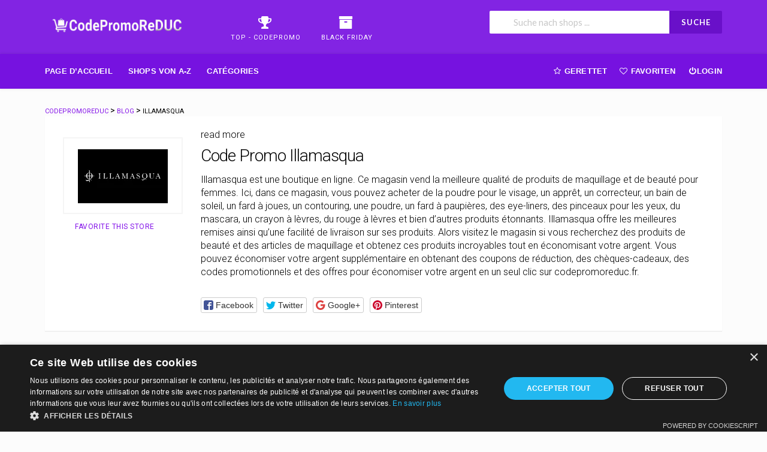

--- FILE ---
content_type: text/html; charset=UTF-8
request_url: https://codepromoreduc.fr/store/code-promo-illamasqua/
body_size: 32835
content:

<!DOCTYPE html>
<html lang="en-US" xmlns:og="http://opengraphprotocol.org/schema/" xmlns:fb="http://www.facebook.com/2008/fbml"<head>
<!-- Google tag (gtag.js) -->
<script async src="https://www.googletagmanager.com/gtag/js?id=AW-561221114"></script>
<script>
  window.dataLayer = window.dataLayer || [];
  function gtag(){dataLayer.push(arguments);}
  gtag('js', new Date());

  gtag('config', 'AW-561221114');
</script>

<meta name='impact-site-verification' value='1628582658'>

<meta name='ir-site-verification-token' value='1628582658'>

<!-- Google Tag Manager -->
<script>(function(w,d,s,l,i){w[l]=w[l]||[];w[l].push({'gtm.start':
new Date().getTime(),event:'gtm.js'});var f=d.getElementsByTagName(s)[0],
j=d.createElement(s),dl=l!='dataLayer'?'&l='+l:'';j.async=true;j.src=
'https://www.googletagmanager.com/gtm.js?id='+i+dl;f.parentNode.insertBefore(j,f);
})(window,document,'script','dataLayer','GTM-PBJNC73');</script>
<!-- End Google Tag Manager -->
    <meta charset="UTF-8">
    <meta name="viewport" content="width=device-width, initial-scale=1">
    <link rel="profile" href="http://gmpg.org/xfn/11">
    <link rel="pingback" href="https://codepromoreduc.fr/xmlrpc.php">
    <meta name='robots' content='index, follow, max-image-preview:large, max-snippet:-1, max-video-preview:-1' />
	<style>img:is([sizes="auto" i], [sizes^="auto," i]) { contain-intrinsic-size: 3000px 1500px }</style>
	
	<!-- This site is optimized with the Yoast SEO plugin v26.3 - https://yoast.com/wordpress/plugins/seo/ -->
	<title>Code Promo Illamasqua » 15% remise &amp; code &amp; 50% de réduction</title>
	<meta name="description" content="➤ Code Promo Illamasqua » 15% Code promo| 50% Bon de reduction Illamasqua + Livraison Gratuite ✅ Vérifier ✓ 100% Garantie + Valide" />
	<meta property="og:locale" content="en_US" />
	<meta property="og:type" content="article" />
	<meta property="og:title" content="Code Promo Illamasqua » 15% remise &amp; code &amp; 50% de réduction" />
	<meta property="og:description" content="➤ Code Promo Illamasqua » 15% Code promo| 50% Bon de reduction Illamasqua + Livraison Gratuite ✅ Vérifier ✓ 100% Garantie + Valide" />
	<meta property="og:url" content="https://codepromoreduc.fr/store/code-promo-illamasqua/" />
	<meta property="og:site_name" content="codepromoreduc" />
	<meta name="twitter:card" content="summary_large_image" />
	<script type="application/ld+json" class="yoast-schema-graph">{"@context":"https://schema.org","@graph":[{"@type":"CollectionPage","@id":"https://codepromoreduc.fr/store/code-promo-illamasqua/","url":"https://codepromoreduc.fr/store/code-promo-illamasqua/","name":"Code Promo Illamasqua » 15% remise & code & 50% de réduction","isPartOf":{"@id":"https://codepromoreduc.fr/#website"},"description":"➤ Code Promo Illamasqua » 15% Code promo| 50% Bon de reduction Illamasqua + Livraison Gratuite ✅ Vérifier ✓ 100% Garantie + Valide","inLanguage":"en-US"},{"@type":"WebSite","@id":"https://codepromoreduc.fr/#website","url":"https://codepromoreduc.fr/","name":"codepromoreduc","description":"","potentialAction":[{"@type":"SearchAction","target":{"@type":"EntryPoint","urlTemplate":"https://codepromoreduc.fr/?s={search_term_string}"},"query-input":{"@type":"PropertyValueSpecification","valueRequired":true,"valueName":"search_term_string"}}],"inLanguage":"en-US"}]}</script>
	<!-- / Yoast SEO plugin. -->


<link rel='dns-prefetch' href='//www.googletagmanager.com' />
<link rel='dns-prefetch' href='//fonts.googleapis.com' />
<link rel='preconnect' href='https://fonts.gstatic.com' crossorigin />
<link rel="alternate" type="application/rss+xml" title="codepromoreduc &raquo; Feed" href="https://codepromoreduc.fr/feed/" />
<link rel="alternate" type="application/rss+xml" title="codepromoreduc &raquo; Comments Feed" href="https://codepromoreduc.fr/comments/feed/" />
<link rel="alternate" type="application/rss+xml" title="codepromoreduc &raquo; Illamasqua Coupon Store Feed" href="https://codepromoreduc.fr/store/code-promo-illamasqua/feed/" />
<meta property="og:title" content="Code Promo Illamasqua" />
<meta property="og:description" content="Illamasqua est une boutique en ligne. Ce magasin vend la meilleure qualité de produits de maquillage et de beauté pour femmes. Ici, dans ce magasin, vous pouvez acheter de la..." />
<meta property="og:image" content="https://codepromoreduc.fr/wp-content/uploads/2022/01/Illamasqua.png" />
<meta property="og:type" content="article" />
<meta property="og:url" content="https://codepromoreduc.fr/store/code-promo-illamasqua/" />

<meta name="twitter:card" content="summary_large_image" />
<meta name="twitter:title" content="Code Promo Illamasqua" />
<meta name="twitter:url" content="https://codepromoreduc.fr/store/code-promo-illamasqua/" />
<meta name="twitter:description" content="Illamasqua est une boutique en ligne. Ce magasin vend la meilleure qualité de produits de maquillage et de beauté pour femmes. Ici, dans ce magasin, vous pouvez acheter de la..." />
<meta name="twitter:image" content="https://codepromoreduc.fr/wp-content/uploads/2022/01/Illamasqua.png" />
<script type="text/javascript">
/* <![CDATA[ */
window._wpemojiSettings = {"baseUrl":"https:\/\/s.w.org\/images\/core\/emoji\/16.0.1\/72x72\/","ext":".png","svgUrl":"https:\/\/s.w.org\/images\/core\/emoji\/16.0.1\/svg\/","svgExt":".svg","source":{"concatemoji":"https:\/\/codepromoreduc.fr\/wp-includes\/js\/wp-emoji-release.min.js?ver=6.8.3"}};
/*! This file is auto-generated */
!function(s,n){var o,i,e;function c(e){try{var t={supportTests:e,timestamp:(new Date).valueOf()};sessionStorage.setItem(o,JSON.stringify(t))}catch(e){}}function p(e,t,n){e.clearRect(0,0,e.canvas.width,e.canvas.height),e.fillText(t,0,0);var t=new Uint32Array(e.getImageData(0,0,e.canvas.width,e.canvas.height).data),a=(e.clearRect(0,0,e.canvas.width,e.canvas.height),e.fillText(n,0,0),new Uint32Array(e.getImageData(0,0,e.canvas.width,e.canvas.height).data));return t.every(function(e,t){return e===a[t]})}function u(e,t){e.clearRect(0,0,e.canvas.width,e.canvas.height),e.fillText(t,0,0);for(var n=e.getImageData(16,16,1,1),a=0;a<n.data.length;a++)if(0!==n.data[a])return!1;return!0}function f(e,t,n,a){switch(t){case"flag":return n(e,"\ud83c\udff3\ufe0f\u200d\u26a7\ufe0f","\ud83c\udff3\ufe0f\u200b\u26a7\ufe0f")?!1:!n(e,"\ud83c\udde8\ud83c\uddf6","\ud83c\udde8\u200b\ud83c\uddf6")&&!n(e,"\ud83c\udff4\udb40\udc67\udb40\udc62\udb40\udc65\udb40\udc6e\udb40\udc67\udb40\udc7f","\ud83c\udff4\u200b\udb40\udc67\u200b\udb40\udc62\u200b\udb40\udc65\u200b\udb40\udc6e\u200b\udb40\udc67\u200b\udb40\udc7f");case"emoji":return!a(e,"\ud83e\udedf")}return!1}function g(e,t,n,a){var r="undefined"!=typeof WorkerGlobalScope&&self instanceof WorkerGlobalScope?new OffscreenCanvas(300,150):s.createElement("canvas"),o=r.getContext("2d",{willReadFrequently:!0}),i=(o.textBaseline="top",o.font="600 32px Arial",{});return e.forEach(function(e){i[e]=t(o,e,n,a)}),i}function t(e){var t=s.createElement("script");t.src=e,t.defer=!0,s.head.appendChild(t)}"undefined"!=typeof Promise&&(o="wpEmojiSettingsSupports",i=["flag","emoji"],n.supports={everything:!0,everythingExceptFlag:!0},e=new Promise(function(e){s.addEventListener("DOMContentLoaded",e,{once:!0})}),new Promise(function(t){var n=function(){try{var e=JSON.parse(sessionStorage.getItem(o));if("object"==typeof e&&"number"==typeof e.timestamp&&(new Date).valueOf()<e.timestamp+604800&&"object"==typeof e.supportTests)return e.supportTests}catch(e){}return null}();if(!n){if("undefined"!=typeof Worker&&"undefined"!=typeof OffscreenCanvas&&"undefined"!=typeof URL&&URL.createObjectURL&&"undefined"!=typeof Blob)try{var e="postMessage("+g.toString()+"("+[JSON.stringify(i),f.toString(),p.toString(),u.toString()].join(",")+"));",a=new Blob([e],{type:"text/javascript"}),r=new Worker(URL.createObjectURL(a),{name:"wpTestEmojiSupports"});return void(r.onmessage=function(e){c(n=e.data),r.terminate(),t(n)})}catch(e){}c(n=g(i,f,p,u))}t(n)}).then(function(e){for(var t in e)n.supports[t]=e[t],n.supports.everything=n.supports.everything&&n.supports[t],"flag"!==t&&(n.supports.everythingExceptFlag=n.supports.everythingExceptFlag&&n.supports[t]);n.supports.everythingExceptFlag=n.supports.everythingExceptFlag&&!n.supports.flag,n.DOMReady=!1,n.readyCallback=function(){n.DOMReady=!0}}).then(function(){return e}).then(function(){var e;n.supports.everything||(n.readyCallback(),(e=n.source||{}).concatemoji?t(e.concatemoji):e.wpemoji&&e.twemoji&&(t(e.twemoji),t(e.wpemoji)))}))}((window,document),window._wpemojiSettings);
/* ]]> */
</script>
<style id='wp-emoji-styles-inline-css' type='text/css'>

	img.wp-smiley, img.emoji {
		display: inline !important;
		border: none !important;
		box-shadow: none !important;
		height: 1em !important;
		width: 1em !important;
		margin: 0 0.07em !important;
		vertical-align: -0.1em !important;
		background: none !important;
		padding: 0 !important;
	}
</style>
<link rel='stylesheet' id='wp-block-library-css' href='https://codepromoreduc.fr/wp-includes/css/dist/block-library/style.min.css?ver=6.8.3' type='text/css' media='all' />
<style id='classic-theme-styles-inline-css' type='text/css'>
/*! This file is auto-generated */
.wp-block-button__link{color:#fff;background-color:#32373c;border-radius:9999px;box-shadow:none;text-decoration:none;padding:calc(.667em + 2px) calc(1.333em + 2px);font-size:1.125em}.wp-block-file__button{background:#32373c;color:#fff;text-decoration:none}
</style>
<style id='global-styles-inline-css' type='text/css'>
:root{--wp--preset--aspect-ratio--square: 1;--wp--preset--aspect-ratio--4-3: 4/3;--wp--preset--aspect-ratio--3-4: 3/4;--wp--preset--aspect-ratio--3-2: 3/2;--wp--preset--aspect-ratio--2-3: 2/3;--wp--preset--aspect-ratio--16-9: 16/9;--wp--preset--aspect-ratio--9-16: 9/16;--wp--preset--color--black: #000000;--wp--preset--color--cyan-bluish-gray: #abb8c3;--wp--preset--color--white: #ffffff;--wp--preset--color--pale-pink: #f78da7;--wp--preset--color--vivid-red: #cf2e2e;--wp--preset--color--luminous-vivid-orange: #ff6900;--wp--preset--color--luminous-vivid-amber: #fcb900;--wp--preset--color--light-green-cyan: #7bdcb5;--wp--preset--color--vivid-green-cyan: #00d084;--wp--preset--color--pale-cyan-blue: #8ed1fc;--wp--preset--color--vivid-cyan-blue: #0693e3;--wp--preset--color--vivid-purple: #9b51e0;--wp--preset--gradient--vivid-cyan-blue-to-vivid-purple: linear-gradient(135deg,rgba(6,147,227,1) 0%,rgb(155,81,224) 100%);--wp--preset--gradient--light-green-cyan-to-vivid-green-cyan: linear-gradient(135deg,rgb(122,220,180) 0%,rgb(0,208,130) 100%);--wp--preset--gradient--luminous-vivid-amber-to-luminous-vivid-orange: linear-gradient(135deg,rgba(252,185,0,1) 0%,rgba(255,105,0,1) 100%);--wp--preset--gradient--luminous-vivid-orange-to-vivid-red: linear-gradient(135deg,rgba(255,105,0,1) 0%,rgb(207,46,46) 100%);--wp--preset--gradient--very-light-gray-to-cyan-bluish-gray: linear-gradient(135deg,rgb(238,238,238) 0%,rgb(169,184,195) 100%);--wp--preset--gradient--cool-to-warm-spectrum: linear-gradient(135deg,rgb(74,234,220) 0%,rgb(151,120,209) 20%,rgb(207,42,186) 40%,rgb(238,44,130) 60%,rgb(251,105,98) 80%,rgb(254,248,76) 100%);--wp--preset--gradient--blush-light-purple: linear-gradient(135deg,rgb(255,206,236) 0%,rgb(152,150,240) 100%);--wp--preset--gradient--blush-bordeaux: linear-gradient(135deg,rgb(254,205,165) 0%,rgb(254,45,45) 50%,rgb(107,0,62) 100%);--wp--preset--gradient--luminous-dusk: linear-gradient(135deg,rgb(255,203,112) 0%,rgb(199,81,192) 50%,rgb(65,88,208) 100%);--wp--preset--gradient--pale-ocean: linear-gradient(135deg,rgb(255,245,203) 0%,rgb(182,227,212) 50%,rgb(51,167,181) 100%);--wp--preset--gradient--electric-grass: linear-gradient(135deg,rgb(202,248,128) 0%,rgb(113,206,126) 100%);--wp--preset--gradient--midnight: linear-gradient(135deg,rgb(2,3,129) 0%,rgb(40,116,252) 100%);--wp--preset--font-size--small: 13px;--wp--preset--font-size--medium: 20px;--wp--preset--font-size--large: 36px;--wp--preset--font-size--x-large: 42px;--wp--preset--spacing--20: 0.44rem;--wp--preset--spacing--30: 0.67rem;--wp--preset--spacing--40: 1rem;--wp--preset--spacing--50: 1.5rem;--wp--preset--spacing--60: 2.25rem;--wp--preset--spacing--70: 3.38rem;--wp--preset--spacing--80: 5.06rem;--wp--preset--shadow--natural: 6px 6px 9px rgba(0, 0, 0, 0.2);--wp--preset--shadow--deep: 12px 12px 50px rgba(0, 0, 0, 0.4);--wp--preset--shadow--sharp: 6px 6px 0px rgba(0, 0, 0, 0.2);--wp--preset--shadow--outlined: 6px 6px 0px -3px rgba(255, 255, 255, 1), 6px 6px rgba(0, 0, 0, 1);--wp--preset--shadow--crisp: 6px 6px 0px rgba(0, 0, 0, 1);}:where(.is-layout-flex){gap: 0.5em;}:where(.is-layout-grid){gap: 0.5em;}body .is-layout-flex{display: flex;}.is-layout-flex{flex-wrap: wrap;align-items: center;}.is-layout-flex > :is(*, div){margin: 0;}body .is-layout-grid{display: grid;}.is-layout-grid > :is(*, div){margin: 0;}:where(.wp-block-columns.is-layout-flex){gap: 2em;}:where(.wp-block-columns.is-layout-grid){gap: 2em;}:where(.wp-block-post-template.is-layout-flex){gap: 1.25em;}:where(.wp-block-post-template.is-layout-grid){gap: 1.25em;}.has-black-color{color: var(--wp--preset--color--black) !important;}.has-cyan-bluish-gray-color{color: var(--wp--preset--color--cyan-bluish-gray) !important;}.has-white-color{color: var(--wp--preset--color--white) !important;}.has-pale-pink-color{color: var(--wp--preset--color--pale-pink) !important;}.has-vivid-red-color{color: var(--wp--preset--color--vivid-red) !important;}.has-luminous-vivid-orange-color{color: var(--wp--preset--color--luminous-vivid-orange) !important;}.has-luminous-vivid-amber-color{color: var(--wp--preset--color--luminous-vivid-amber) !important;}.has-light-green-cyan-color{color: var(--wp--preset--color--light-green-cyan) !important;}.has-vivid-green-cyan-color{color: var(--wp--preset--color--vivid-green-cyan) !important;}.has-pale-cyan-blue-color{color: var(--wp--preset--color--pale-cyan-blue) !important;}.has-vivid-cyan-blue-color{color: var(--wp--preset--color--vivid-cyan-blue) !important;}.has-vivid-purple-color{color: var(--wp--preset--color--vivid-purple) !important;}.has-black-background-color{background-color: var(--wp--preset--color--black) !important;}.has-cyan-bluish-gray-background-color{background-color: var(--wp--preset--color--cyan-bluish-gray) !important;}.has-white-background-color{background-color: var(--wp--preset--color--white) !important;}.has-pale-pink-background-color{background-color: var(--wp--preset--color--pale-pink) !important;}.has-vivid-red-background-color{background-color: var(--wp--preset--color--vivid-red) !important;}.has-luminous-vivid-orange-background-color{background-color: var(--wp--preset--color--luminous-vivid-orange) !important;}.has-luminous-vivid-amber-background-color{background-color: var(--wp--preset--color--luminous-vivid-amber) !important;}.has-light-green-cyan-background-color{background-color: var(--wp--preset--color--light-green-cyan) !important;}.has-vivid-green-cyan-background-color{background-color: var(--wp--preset--color--vivid-green-cyan) !important;}.has-pale-cyan-blue-background-color{background-color: var(--wp--preset--color--pale-cyan-blue) !important;}.has-vivid-cyan-blue-background-color{background-color: var(--wp--preset--color--vivid-cyan-blue) !important;}.has-vivid-purple-background-color{background-color: var(--wp--preset--color--vivid-purple) !important;}.has-black-border-color{border-color: var(--wp--preset--color--black) !important;}.has-cyan-bluish-gray-border-color{border-color: var(--wp--preset--color--cyan-bluish-gray) !important;}.has-white-border-color{border-color: var(--wp--preset--color--white) !important;}.has-pale-pink-border-color{border-color: var(--wp--preset--color--pale-pink) !important;}.has-vivid-red-border-color{border-color: var(--wp--preset--color--vivid-red) !important;}.has-luminous-vivid-orange-border-color{border-color: var(--wp--preset--color--luminous-vivid-orange) !important;}.has-luminous-vivid-amber-border-color{border-color: var(--wp--preset--color--luminous-vivid-amber) !important;}.has-light-green-cyan-border-color{border-color: var(--wp--preset--color--light-green-cyan) !important;}.has-vivid-green-cyan-border-color{border-color: var(--wp--preset--color--vivid-green-cyan) !important;}.has-pale-cyan-blue-border-color{border-color: var(--wp--preset--color--pale-cyan-blue) !important;}.has-vivid-cyan-blue-border-color{border-color: var(--wp--preset--color--vivid-cyan-blue) !important;}.has-vivid-purple-border-color{border-color: var(--wp--preset--color--vivid-purple) !important;}.has-vivid-cyan-blue-to-vivid-purple-gradient-background{background: var(--wp--preset--gradient--vivid-cyan-blue-to-vivid-purple) !important;}.has-light-green-cyan-to-vivid-green-cyan-gradient-background{background: var(--wp--preset--gradient--light-green-cyan-to-vivid-green-cyan) !important;}.has-luminous-vivid-amber-to-luminous-vivid-orange-gradient-background{background: var(--wp--preset--gradient--luminous-vivid-amber-to-luminous-vivid-orange) !important;}.has-luminous-vivid-orange-to-vivid-red-gradient-background{background: var(--wp--preset--gradient--luminous-vivid-orange-to-vivid-red) !important;}.has-very-light-gray-to-cyan-bluish-gray-gradient-background{background: var(--wp--preset--gradient--very-light-gray-to-cyan-bluish-gray) !important;}.has-cool-to-warm-spectrum-gradient-background{background: var(--wp--preset--gradient--cool-to-warm-spectrum) !important;}.has-blush-light-purple-gradient-background{background: var(--wp--preset--gradient--blush-light-purple) !important;}.has-blush-bordeaux-gradient-background{background: var(--wp--preset--gradient--blush-bordeaux) !important;}.has-luminous-dusk-gradient-background{background: var(--wp--preset--gradient--luminous-dusk) !important;}.has-pale-ocean-gradient-background{background: var(--wp--preset--gradient--pale-ocean) !important;}.has-electric-grass-gradient-background{background: var(--wp--preset--gradient--electric-grass) !important;}.has-midnight-gradient-background{background: var(--wp--preset--gradient--midnight) !important;}.has-small-font-size{font-size: var(--wp--preset--font-size--small) !important;}.has-medium-font-size{font-size: var(--wp--preset--font-size--medium) !important;}.has-large-font-size{font-size: var(--wp--preset--font-size--large) !important;}.has-x-large-font-size{font-size: var(--wp--preset--font-size--x-large) !important;}
:where(.wp-block-post-template.is-layout-flex){gap: 1.25em;}:where(.wp-block-post-template.is-layout-grid){gap: 1.25em;}
:where(.wp-block-columns.is-layout-flex){gap: 2em;}:where(.wp-block-columns.is-layout-grid){gap: 2em;}
:root :where(.wp-block-pullquote){font-size: 1.5em;line-height: 1.6;}
</style>
<link rel='stylesheet' id='image-hover-effects-css-css' href='https://codepromoreduc.fr/wp-content/plugins/mega-addons-for-visual-composer/css/ihover.css?ver=6.8.3' type='text/css' media='all' />
<link rel='stylesheet' id='style-css-css' href='https://codepromoreduc.fr/wp-content/plugins/mega-addons-for-visual-composer/css/style.css?ver=6.8.3' type='text/css' media='all' />
<link rel='stylesheet' id='font-awesome-latest-css' href='https://codepromoreduc.fr/wp-content/plugins/mega-addons-for-visual-composer/css/font-awesome/css/all.css?ver=6.8.3' type='text/css' media='all' />
<link rel='stylesheet' id='crc-frontend-css-css' href='https://codepromoreduc.fr/wp-content/plugins/cute-responsive-carousel-v12/assets/frontend.css?ver=2.1.0' type='text/css' media='all' />
<link rel='stylesheet' id='wpcoupon_style-css' href='https://codepromoreduc.fr/wp-content/themes/wp-coupon-3/style.css?ver=1.58.5' type='text/css' media='all' />
<link rel='stylesheet' id='wpcoupon_semantic-css' href='https://codepromoreduc.fr/wp-content/themes/wp-coupon-3/assets/css/semantic.min.css?ver=4.2.0' type='text/css' media='all' />
<link rel='stylesheet' id='newsletter-css' href='https://codepromoreduc.fr/wp-content/plugins/newsletter/style.css?ver=9.1.1' type='text/css' media='all' />
<link rel='stylesheet' id='wp-users-css' href='https://codepromoreduc.fr/wp-content/plugins/wp-users/public/assets/css/style.css?ver=6.8.3' type='text/css' media='all' />
<link rel="preload" as="style" href="https://fonts.googleapis.com/css?family=Roboto:100,200,300,400,500,600,700,800,900,100italic,200italic,300italic,400italic,500italic,600italic,700italic,800italic,900italic&#038;subset=latin&#038;display=swap&#038;ver=1762801248" /><link rel="stylesheet" href="https://fonts.googleapis.com/css?family=Roboto:100,200,300,400,500,600,700,800,900,100italic,200italic,300italic,400italic,500italic,600italic,700italic,800italic,900italic&#038;subset=latin&#038;display=swap&#038;ver=1762801248" media="print" onload="this.media='all'"><noscript><link rel="stylesheet" href="https://fonts.googleapis.com/css?family=Roboto:100,200,300,400,500,600,700,800,900,100italic,200italic,300italic,400italic,500italic,600italic,700italic,800italic,900italic&#038;subset=latin&#038;display=swap&#038;ver=1762801248" /></noscript><script type="text/javascript" src="https://codepromoreduc.fr/wp-includes/js/jquery/jquery.min.js?ver=3.7.1" id="jquery-core-js"></script>
<script type="text/javascript" src="https://codepromoreduc.fr/wp-includes/js/jquery/jquery-migrate.min.js?ver=3.4.1" id="jquery-migrate-js"></script>
<script type="text/javascript" src="https://codepromoreduc.fr/wp-content/themes/wp-coupon-3/assets/js/libs/semantic.min.js?ver=1.2.3" id="wpcoupon_semantic-js"></script>
<!--[if lt IE 8]>
<script type="text/javascript" src="https://codepromoreduc.fr/wp-includes/js/json2.min.js?ver=2015-05-03" id="json2-js"></script>
<![endif]-->

<!-- Google tag (gtag.js) snippet added by Site Kit -->
<!-- Google Analytics snippet added by Site Kit -->
<!-- Google Ads snippet added by Site Kit -->
<script type="text/javascript" src="https://www.googletagmanager.com/gtag/js?id=G-VPD36SCPD4" id="google_gtagjs-js" async></script>
<script type="text/javascript" id="google_gtagjs-js-after">
/* <![CDATA[ */
window.dataLayer = window.dataLayer || [];function gtag(){dataLayer.push(arguments);}
gtag("set","linker",{"domains":["codepromoreduc.fr"]});
gtag("js", new Date());
gtag("set", "developer_id.dZTNiMT", true);
gtag("config", "G-VPD36SCPD4");
gtag("config", "AW-329334105");
 window._googlesitekit = window._googlesitekit || {}; window._googlesitekit.throttledEvents = []; window._googlesitekit.gtagEvent = (name, data) => { var key = JSON.stringify( { name, data } ); if ( !! window._googlesitekit.throttledEvents[ key ] ) { return; } window._googlesitekit.throttledEvents[ key ] = true; setTimeout( () => { delete window._googlesitekit.throttledEvents[ key ]; }, 5 ); gtag( "event", name, { ...data, event_source: "site-kit" } ); }; 
/* ]]> */
</script>
<script></script><link rel="https://api.w.org/" href="https://codepromoreduc.fr/wp-json/" /><link rel="EditURI" type="application/rsd+xml" title="RSD" href="https://codepromoreduc.fr/xmlrpc.php?rsd" />
<meta name="generator" content="WordPress 6.8.3" />
<meta name="generator" content="Redux 4.5.9" /><meta name="generator" content="Site Kit by Google 1.165.0" /><!--[if lt IE 9]><script src="https://codepromoreduc.fr/wp-content/themes/wp-coupon-3/assets/js/libs/html5.min.js"></script><![endif]--><meta name="generator" content="Powered by WPBakery Page Builder - drag and drop page builder for WordPress."/>
<!-- Google Tag Manager -->
<script>(function(w,d,s,l,i){w[l]=w[l]||[];w[l].push({'gtm.start':
new Date().getTime(),event:'gtm.js'});var f=d.getElementsByTagName(s)[0],
j=d.createElement(s),dl=l!='dataLayer'?'&l='+l:'';j.async=true;j.src=
'https://www.googletagmanager.com/gtm.js?id='+i+dl;f.parentNode.insertBefore(j,f);
})(window,document,'script','dataLayer','GTM-5Z8XJRM');</script>
<!-- End Google Tag Manager --><link rel="icon" href="https://codepromoreduc.fr/wp-content/uploads/2021/09/Untitled-design-1-65x65.png" sizes="32x32" />
<link rel="icon" href="https://codepromoreduc.fr/wp-content/uploads/2021/09/Untitled-design-1-300x300.png" sizes="192x192" />
<link rel="apple-touch-icon" href="https://codepromoreduc.fr/wp-content/uploads/2021/09/Untitled-design-1-300x300.png" />
<meta name="msapplication-TileImage" content="https://codepromoreduc.fr/wp-content/uploads/2021/09/Untitled-design-1-300x300.png" />
		<style type="text/css" id="wp-custom-css">
			.slideshow_item img {
    display: block;
    width: 976px;
    height: 446px;
}
.site-header .logo_area {
    max-width: 250px;
}
.ui.menu .active.item:hover, .ui.vertical.menu .active.item:hover {
    background-color: #459793;
    color: white;
}
@media (max-width: 768px) {
	.custom-page-header .inner-content .header-content p {display:none;}
/* Sirf bd1 slider ko hide kare */
.rev_slider_wrapper[data-alias="bd1"],
.rev_slider[data-alias="bd1"] {
  display: none !important;
}
.ui.link.menu .item:hover, .ui.menu .dropdown.item:hover, .ui.menu .link.item:hover, .ui.menu a.item:hover {
    cursor: pointer;
    background: #459793;
    color: white;
}
.cs-sidebar-subpages-items .cs-ghost-btn {
    margin: 5px 3px;
    padding: 5px 8px;
    font-weight: 400;
}
.cs-ghost-btn {
	    display: inline-block;
    margin: 0;
    padding: 8px 12px;
    color: #3c5154 !Important;
    border: 1px solid #3c5154;
    border-radius: 4px;
    background-color: inherit;
    background-image: none;
}
.cs-ghost-btn:hover {
    color: #e86049 !Important;
    text-decoration: none !Important;
    border-color: #e86049;
}
.widget_custom_html {
    text-align: center;
}
.sidebar-h3 , h4.widget-title{
    margin: 5px 0 10px !important;
    color: #3c5154 !important;
font-size: 20px !important;
    line-height: normal !important;
      text-align: center;
	font-family:Basic;
	text-transform:inherit !important;
}
.sidebar-h3 i {
    color: #e6262c;
    font-size: 18px;
}
.cs-sidebar-divider {
    margin: 15px 0;
    border-bottom: 1px solid #00979d;
    clear: both;
}
.cs-sidebar-tester-img img {
    border-radius: 100%;
    margin: 0 0 10px 0;
}
.sidebar .slideshow_item img {
    display: block;
    width: 100%;
    height: auto;
}
.sidebar .home-slider-wrapper {
    padding: 0;
}
.sidebar .owl-controls .owl-prev {
      margin-top: -20px;
    position: absolute;
    top: 100%;
    left: 10px;
    opacity:1;
    transform: translateY(-70%);
}
.sidebar .owl-controls .owl-next {
        margin-top: -20px;
    position: absolute;
    top: 100%;
    right: 10px;
    opacity: 1;
    transform: translateY(-70%);
}
.sidebar .owl-buttons img {
    height: 25px;
    filter: invert(100);
}
.sidebar .owl-controls {
    width: 100%;
    background: #00979d;
    height: 45px;
}
.sidebar .owl-page span {
    height: 10px;
    width: 10px;
    background: #fff;
    display: inline-block;
    border-radius: 100%;
    float: left;
    margin: 3px;
}
.sidebar .owl-pagination {
    position: absolute;
    transform: translate(40%, 75%);
    width: 100%;
    margin: 0 auto;
}
.sidebar .slideshow_item {
    position: relative;
}
.sidebar .slideshow_item a {
    height: 100%;
    width: 100%;
    position: relative;
    left: 0;
    z-index: 99999;
}
 .vc_acf.vc_txt_align_left.field_5d616e99fc7e9 {
    font-size: 35px;
    color: #048c87;
    position: relative;
    text-align: center;
    top: -40px;
    font-weight: bold;
}

.vc_acf.vc_txt_align_left.field_5d616e99fc7e9:after {
    content: '%';
}

.store-listing-item .store-thumb-link.pad .store-thumb {
    padding-bottom: 30px;
}

ul#menu-social li {
    display: inline-block;
}
ul#menu-social li a {
    font-size: 24px;
    margin: 5px 6px;
}
.site-footer .widget_nav_menu ul li a:before{
	display:none;
}
.site-footer .widget_nav_menu ul li a {
    padding: 0;
    color: #f5f5f5;
	    border: 0;
}
.site-footer .footer-columns .footer-column .widget .widget-title {
    color: #EEE;
    font-family: "Open Sans",Helvetica,Arial,sans-serif;
    font-weight: bold;
    font-size: 0.95rem;
    margin-bottom: 10px;
    text-transform: initial;
	letter-spacing:0;
}
#footer-1, #footer-2, #footer-3, #footer-4 {
    border-right: 1px dotted #fff;
}
div#footer-5 img {
    height: 100px;
}
div#footer-5 {
    display: flex;
    justify-content: center;
    align-items: center;
}
	#footer-1, #footer-2, #footer-3, #footer-4, #footer-5 {
    text-align: center;
 
}
.site-footer .footer_copy {
    padding-top: 25px;
}
.site-footer {
    padding-bottom: 20px;
}
.site-footer .footer_copy p {
    margin-bottom: 5px;
    color: #eee !important;
}
.tax-coupon_store .store-thumb.thumb-img {
    border: none;
	margin-bottom: 10px;
}
.tax-coupon_store .coupon-listing-item .coupon-listing-footer {
    display: none;
}
.tax-coupon_store .store-listing-item .latest-coupon{
	    max-width: 50%
}
.tax-coupon_store .coupon-des-ellip {
    height: 24px;
    overflow: hidden;
}
.coupon-listing-item .coupon-detail .coupon-button{
	padding:8px 5px;
}
.coupon-button-type .coupon-code .get-code{
	padding: 8px 10px;
}
.coupon-button-type .coupon-code .get-code:after{
	    border-top: 32px solid transparent;
}
.tax-coupon_store .coupon-button-type .coupon-code{
	font-size:13px;
}
.tax-coupon_store .store-listing-item .store-thumb-link.pad .store-thumb{
	padding-bottom:0px;
}
.tax-coupon_store .coupon-listing-item .coupon-detail {
    margin-top: 25px;
}

.header-content span{
	display:none;
}
.tax-coupon_store .store-thumb-link .vc_acf {
    color:#7b00e7
}
.store-thumb-link .vc_acf:after {
    display: none;
}
.button.btn.btn_secondary.go-store {
    display: none;
}
.pop .mega_info_box_2 {
    border-radius: 87px;
}

.pop .mega_info_box_2 .mega-info-header img.mega-info-img {
    border-radius: 50%!important;
}
.top-brands-sec .mega-info-desc {
    background-color: #7b00e7;
    color: #fff;
    border-radius: 0 0 5px 5px;
    box-shadow: 0 1px 3px 0 rgb(0 0 0 / 10%);
    position: relative;
	border-top: none !important;
}
.se .mega_info_box:hover .mega-info-desc:after {
    border-bottom-color: #00979d;
}

.dy .coupon-item.store-listing-item {    border-radius: 1px 11px 12px 1px !important; margin:5px;    border: 1px solid #bcbcbc;}
.top-brands-sec .mega_info_box {
    padding: 0px;border-radius:12px;
}
.se .mega-info-desc:after {
    content: " " !important;
    font-family: Fontawesome;
    position: absolute;
    right: 20px;
    font-size: 25px;
    width: 0;
    height: 0;
    top: -7px !important;
    left: 22px;
    border-bottom: 7px solid #7b00e7;
    border-left: 7px solid transparent;
    border-right: 7px solid transparent;
}
.se .mega_info_box .mega-info-img {
    padding: 0;
    height: 110px;
}
.se .mega-info-header {
    padding-top: 10px;
}
.sep_title h4 {
    font-size: 20px;
}
.feature-img img {
    height: 85px;
    width: auto;
    vertical-align: bottom;
}
.feature-title {
    font-size: 16px !important;
    line-height: 20px !important;
    margin-bottom: 30px !important;
}
.se .ex .mega_info_box:after {
    content: '';
    position: absolute;
    top: -1px;
    right: -10px;
    background-image: url(https://gutscheinkiller.de/wp-content/uploads/2021/04/best-offer-badge.png);
    width: 41%;
    height: 47px;
    background-repeat: no-repeat;
    background-position: center;
    background-size: contain;
}
.newsletter-sec .tnp-subscription{
	margin-left:0px;
}
.newsletter-sec img {
    height: 202px;
    width: auto;
	    position: relative;
    top: 25px;
}
.maw_advanced_btn:hover {
    box-shadow: 0px 7px 7px 3px #a7a7a7b0;
transform:scale(0.98);
}
.pop .mega_info_box_2:hover {
    transform: scale(0.95);
}
.se.top-store-sec .mega-info-desc:after {
    display: none;
}
.dimmed.dimmable>.ui.animating.dimmer, .dimmed.dimmable>.ui.visible.dimmer, .ui.active.dimmer {
    opacity: 1;
	height:100% !important;
}
/* html {
    overflow-x: hidden;
} */

@media(min-width:1024px){
	.sidebar {
    width: 24%;
    float: left;
}
.left-sidebar .content-area {
    width:75%;
	    padding-left: 50px
}
}
@media(min-width:768px){
#footer-1, #footer-2, #footer-3, #footer-4 {
    border-right: 1px dotted #fff;
}
	#footer-1, #footer-2, #footer-3, #footer-4, #footer-5 {
    width: 20% !important;
    text-align: center;
    padding: 0 20px;
/* 	    display: flex;
    justify-content: center;
    align-items: center; */
}
}
@media(max-width:768px){
.vc_acf.vc_txt_align_left.field_5d616e99fc7e9 {
    top: -90px;
}
	.site-header .logo_area {
    max-width: 280px;
}
	.se .mega_info_box .mega-info-desc * {color:#ffffff !important;}
	.tax-coupon_store .store-listing-item .latest-coupon {
    max-width: 100%;
}
	.sidebar{
		overflow:hidden;
	}
	.tax-coupon_store .coupon-listing-item .coupon-detail {
    margin-top: 25px;
    text-align: center;
    width: 100%;
}
	.header-thumb {
    width: 76px;
    overflow: hidden;
		float:left !important;
}

.header-thumb img {
    width: 100% !important;
    height: auto;
}

.single-store-header .header-thumb .header-store-thumb a {
    line-height: 57px;
    min-width: auto;
}


.custom-page-header h1 {
    font-size: 23px;
    font-weight: 700;
 
}
	.single-store-header .add-favorite{
		letter-spacing:0px;
	}
	.single-store-header .add-favorite span {
    display: block;
}
	.custom-page-header .inner-content .header-content {
 float: left;
    width: 100%;
    padding-left: 0px;
    margin-right: 0px !important;
    position: relative;
}
.custom-page-header h1 {
    position: relative;
    top: -39px;
    left: 94px;
}
.custom-page-header h1 {
    font-size: 23px;
    font-weight: 700;
     line-height: 23px;
}
.single-store-header .add-favorite span {
    display: block;
}
	.custom-page-header{
		overflow:hidden;
	}

.custom-page-header .inner-content .header-content p {
    overflow: hidden;
    height: 50px;
    position: relative;
	transition:0.3s all ease-out;
}
.custom-page-header .inner-content .header-content p.active {
    height: auto;
}
	.header-content span {
    position: absolute;
    top: 85%;
    color: #f00;
		transition:0.3s all ease-out;
		z-index: 9999;
}
	.header-content span.active{
	    top: auto;
    bottom: 75px;
    
	}
	.custom-page-header .inner-content .header-content{
		overflow:visible;
		    margin-top: -40px;
	}
	.single-store-header .add-favorite span {
    display: none;
}
	.store-listing-item .store-thumb-link .store-thumb img {
    max-width: 90px;
    height: auto;
}
	.store-listing-item .store-thumb-link {
    float: left;
    display: block;
    margin-right: 0;
    width: 90px;
}
	.tax-coupon_store .store-listing-item .latest-coupon {
    max-width: 65%;
		padding-left: 1% !important;
		    padding-top: 6px;
}
		.tax-coupon_store .store-listing-item .latest-coupon .coupon-des {
    display: none;
}
	.tax-coupon_store .coupon-listing-item .coupon-detail {
    margin-top: 0px;
    text-align: right;
    width: 100%;
}
	.coupon-listing-item .coupon-detail .coupon-button {
    padding: 8px 5px;
    width: 72%;
}
	.coupon-button-type .coupon-code .get-code {
    padding: 8px 10px;
    width: 77%;
}
	.single-store-header .header-thumb {
    text-align: left;
    position: relative;
}
	.single-store-header .add-favorite {
    letter-spacing: 0;
    position: absolute;
    top: 0px;
		    left: 5px;
}
	.stor_description {
    height: 50px;
    overflow: hidden;
		transition:0.3s all ease-out;
}
	.stor_description.active{
height:auto;
}	
.tax-coupon_store .coupon-listing-item .coupon-detail .ui.basic.buttons, .coupon-listing-item .coupon-detail .ui.basic.buttons + span, .tax-coupon_store .coupon-listing-item .coupon-listing-footer{
	display:none;	
	}
	.header-content span{
	display:inline-block;
}
	.tax-coupon_store .store-thumb-link .vc_acf {
    color: #7b00e7;
    top: 2px !important;
}
	.se .ex .mega_info_box:after {
    content: '';
    position: absolute;
    top: 5px;
    right: -23px;
	}
}

/* bd */

.site-navigation {
	background: #7b00e7 !important;}

}

body, p {
    font-family: inherit;
    font-weight: 400;
    color: #000;
    font-size: 15px;

}
.vc_acf.vc_txt_align_left.field_5d616e99fc7e9 {
    font-size: 35px;
    color: #7b00e7;
    position: relative;
    text-align: center;
    top: -17px;
    font-weight: bold;
}
.store-listing-item .latest-coupon .coupon-title {
    font-size: 22px;
    margin-bottom: 5px;
    font-weight: 500;
    margin-top: 8px;
    line-height: 1.5;
}
i.icon, i.icons {
    font-size: 1.2em;
    color: #fff;
}
.vc_acf.vc_txt_align_left.field_5d616e99fc7e9 {
    font-size: 29px;
    color: #7b00e7;
    position: relative;
    text-align: center;
    top: -17px;
    font-weight: 900;
}
.coupn_discount {font-size:27px !important; justify-content:center; color:#7b00e7;font-weight:700;display:flex;padding:10px;}
.coupon-listing-item .coupon-exclusive {margin:0px;}
.site-navigation {background:#7612e0;}
.st-menu.st-menu-mobile {background:#8124e4;}
.mega-info-title {color:#000 !important}
#footer-5 {display:none}
.header-highlight a .highlight-icon, .header-highlight a .highlight-text, .primary-header, .primary-header a, #header-search .search-sample a {color:#fff !important;}
#header-search .header-search-submit {background-color: #6910c9 !important;}


.crc-carousel-wrapper {background:transparent; box-shadow:none}

.crc-next {line-height:25px;}


.se .mega_info_box:hover .mega-info-desc {
  background: #8124e4 !important;
  color: #fff !important;              /* contrast with background */
  border-top: 2px dashed #7a15e3 !important;
}
.footer_copy {padding-top:5px !important; border-top:1px solid #4f5563 !important;}
.site-footer {
	padding: 10px 0}










/* ====== Coupon Sidebar Styles ====== */
:root{
  --cs-bg: #ffffff;
  --cs-text: #1e293b;
  --cs-muted: #64748b;
  --cs-primary: #6d28d9;     /* violet */
  --cs-primary-2: #22c55e;   /* green accent */
  --cs-ring: rgba(109,40,217,.35);
}

@media (prefers-color-scheme: dark){
  :root{
    --cs-bg: #0b1020;
    --cs-text: #e5e7eb;
    --cs-muted: #94a3b8;
    --cs-primary: #8b5cf6;
    --cs-primary-2: #34d399;
    --cs-ring: rgba(139,92,246,.35);
  }
}

/* Container (optional if your sidebar has its own wrapper) */
.cs-sidebar-subpages-items{
  display: grid;
  background: linear-gradient(180deg, rgba(109,40,217,.06), rgba(34,197,94,.06));
  padding: 14px;
  border-radius: 14px;
  box-shadow: 0 4px 18px rgba(2, 6, 23, .07);
  backdrop-filter: saturate(140%) blur(2px);
}

/* Header */
.sidebar-h3{
  display: flex;
  align-items: center;
  gap: .6rem;
  font-size: 1.2rem;
  font-weight: 700;
  color: var(--cs-text);
  letter-spacing: .2px;
  margin: 0 0 .6rem 0;
  padding: 10px 14px;
  border-radius: 12px;
  background:
    radial-gradient(120% 120% at 0% 0%, rgba(109,40,217,.18) 0%, transparent 60%),
    radial-gradient(120% 120% at 100% 0%, rgba(34,197,94,.18) 0%, transparent 60%),
    var(--cs-bg);
  box-shadow: inset 0 0 0 1px rgba(99,102,241,.12);
}

/* If you use Semantic/Fomantic icons, this just tints them nicely */
.sidebar-h3 .icon{
  color: var(--cs-primary);
  opacity: .9;
}

/* Buttons/Links */
.cs-ghost-btn{
  display: block;
  text-decoration: none;
  font-weight: 600;
  color: var(--cs-text);
  background:
    linear-gradient(180deg, rgba(255,255,255,.85), rgba(255,255,255,.65)),
    radial-gradient(120% 120% at 0% 0%, rgba(109,40,217,.15) 0%, transparent 60%),
    radial-gradient(120% 120% at 100% 0%, rgba(34,197,94,.15) 0%, transparent 60%);
  padding: 12px 14px;
  border-radius: 999px; /* pill */
  border: 1px solid rgba(2, 6, 23, .08);
  box-shadow:
    0 1px 0 rgba(255,255,255,.7) inset,
    0 6px 18px rgba(2, 6, 23, .06);
  transition: transform .18s ease, box-shadow .18s ease, border-color .18s ease, background .18s ease;
  position: relative;
  overflow: hidden;
}

.cs-ghost-btn:hover{
  transform: translateY(-2px);
  border-color: rgba(109,40,217,.35);
  box-shadow:
    0 1px 0 rgba(255,255,255,.7) inset,
    0 10px 22px rgba(2, 6, 23, .10);
}

.cs-ghost-btn:active{
  transform: translateY(0);
  box-shadow:
    0 1px 0 rgba(255,255,255,.7) inset,
    0 4px 14px rgba(2, 6, 23, .08);
}

/* Accessible focus ring */
.cs-ghost-btn:focus{
  outline: none;
}
.cs-ghost-btn:focus-visible{
  box-shadow:
    0 0 0 3px var(--cs-bg),
    0 0 0 6px var(--cs-ring);
  border-color: var(--cs-primary);
}

/* Subtle arrow affordance */
.cs-ghost-btn::after{
  content: "→";
  position: absolute;
  right: 14px;
  top: 50%;
  transform: translateY(-50%);
  font-weight: 700;
  opacity: .35;
  transition: opacity .18s ease, right .18s ease;
}
.cs-ghost-btn:hover::after{
  opacity: .7;
  right: 12px;
}

/* Small screens */
@media (max-width: 520px){
  .sidebar-h3{ font-size: 1rem; padding: 10px 12px; }
  .cs-ghost-btn{ padding: 11px 12px; }
}
		</style>
		<style id="st_options-dynamic-css" title="dynamic-css" class="redux-options-output">
                                #header-search .header-search-submit, 
                                .newsletter-box-wrapper.shadow-box .input .ui.button,
                                .wpu-profile-wrapper .section-heading .button,
                                input[type="reset"], input[type="submit"], input[type="submit"],
                                .site-footer .widget_newsletter .newsletter-box-wrapper.shadow-box .sidebar-social a:hover,
                                .ui.button.btn_primary,
                                .site-footer .newsletter-box-wrapper .input .ui.button,
                                .site-footer .footer-social a:hover,
                                .site-footer .widget_newsletter .newsletter-box-wrapper.shadow-box .sidebar-social a:hover,
                                .coupon-filter .ui.menu .item .offer-count,
                                .newsletter-box-wrapper.shadow-box .input .ui.button,
                                .newsletter-box-wrapper.shadow-box .sidebar-social a:hover,
                                .wpu-profile-wrapper .section-heading .button,
                                .ui.btn.btn_primary,
                                .ui.button.btn_primary,
                                .woocommerce #respond input#submit, .woocommerce a.button, .woocommerce button.button, .woocommerce input.button, .woocommerce button.button.alt,
                                .woocommerce #respond input#submit.alt, .woocommerce a.button.alt, .woocommerce button.button.alt, .woocommerce input.button.alt
                            {background-color:#8413e9;}
                                .primary-color,
                                    .primary-colored,
                                    a,
                                    .ui.breadcrumb a,
                                    .screen-reader-text:hover,
                                    .screen-reader-text:active,
                                    .screen-reader-text:focus,
                                    .st-menu a:hover,
                                    .st-menu li.current-menu-item a,
                                    .nav-user-action .st-menu .menu-box a,
                                    .popular-stores .store-name a:hover,
                                    .store-listing-item .store-thumb-link .store-name a:hover,
                                    .store-listing-item .latest-coupon .coupon-title a,
                                    .store-listing-item .coupon-save:hover,
                                    .store-listing-item .coupon-saved,
                                    .coupon-modal .coupon-content .user-ratting .ui.button:hover i,
                                    .coupon-modal .coupon-content .show-detail a:hover,
                                    .coupon-modal .coupon-content .show-detail .show-detail-on,
                                    .coupon-modal .coupon-footer ul li a:hover,
                                    .coupon-listing-item .coupon-detail .user-ratting .ui.button:hover i,
                                    .coupon-listing-item .coupon-detail .user-ratting .ui.button.active i,
                                    .coupon-listing-item .coupon-listing-footer ul li a:hover, .coupon-listing-item .coupon-listing-footer ul li a.active,
                                    .coupon-listing-item .coupon-exclusive strong i,
                                    .cate-az a:hover,
                                    .cate-az .cate-parent > a,
                                    .site-footer a:hover,
                                    .site-breadcrumb .ui.breadcrumb a.section,
                                    .single-store-header .add-favorite:hover,
                                    .wpu-profile-wrapper .wpu-form-sidebar li a:hover,
                                    .ui.comments .comment a.author:hover       
                                {color:#8413e9;}
                                textarea:focus,
                                input[type="date"]:focus,
                                input[type="datetime"]:focus,
                                input[type="datetime-local"]:focus,
                                input[type="email"]:focus,
                                input[type="month"]:focus,
                                input[type="number"]:focus,
                                input[type="password"]:focus,
                                input[type="search"]:focus,
                                input[type="tel"]:focus,
                                input[type="text"]:focus,
                                input[type="time"]:focus,
                                input[type="url"]:focus,
                                input[type="week"]:focus
                            {border-color:#8413e9;}
                                .sf-arrows > li > .sf-with-ul:focus:after,
                                .sf-arrows > li:hover > .sf-with-ul:after,
                                .sf-arrows > .sfHover > .sf-with-ul:after
                            {border-top-color:#8413e9;}
                                .sf-arrows ul li > .sf-with-ul:focus:after,
                                .sf-arrows ul li:hover > .sf-with-ul:after,
                                .sf-arrows ul .sfHover > .sf-with-ul:after,
                                .entry-content blockquote
                            {border-left-color:#8413e9;}
                               .ui.btn,
                               .ui.btn:hover,
                               .ui.btn.btn_secondary,
                               .coupon-button-type .coupon-deal, .coupon-button-type .coupon-print, 
                               .coupon-button-type .coupon-code .get-code
                            {background-color:#7b00e8;}
                                .a:hover,
                                .secondary-color,
                               .nav-user-action .st-menu .menu-box a:hover,
                               .store-listing-item .latest-coupon .coupon-title a:hover,
                               .ui.breadcrumb a:hover
                            {color:#7b00e8;}
                                .store-thumb a:hover,
                                .coupon-modal .coupon-content .modal-code .code-text,
                                .single-store-header .header-thumb .header-store-thumb a:hover
                            {border-color:#7b00e8;}
                                .coupon-button-type .coupon-code .get-code:after 
                            {border-left-color:#7b00e8;}
                                .coupon-listing-item .c-type .c-code,
                                .coupon-filter .ui.menu .item .code-count
                            {background-color:#9a40e8;}
                                .coupon-listing-item .c-type .c-sale,
                                .coupon-filter .ui.menu .item .sale-count
                            {background-color:#632cc1;}
                                .coupon-listing-item .c-type .c-print,
                                .coupon-filter .ui.menu .item .print-count
                            {background-color:transparent;}body{background-color:#fcfcfc;}.primary-header{background-color:#8224e3;background-repeat:no-repeat;background-attachment:fixed;background-size:inherit;}.header-highlight a .highlight-icon,.header-highlight a .highlight-text,.primary-header,.primary-header a,#header-search .search-sample a{color:transparent;}body, p{font-family:Roboto;font-weight:400;color:#000000;font-size:15px;}h1,h2,h3,h4,h5,h6{font-family:Roboto;color:#000000;}.primary-navigation .st-menu > li > a,
                                                    .nav-user-action .st-menu > li > a,
                                                    .nav-user-action .st-menu > li > ul > li > a
                                                    {color:#ffffff;}</style><noscript><style> .wpb_animate_when_almost_visible { opacity: 1; }</style></noscript></head>

<body class="archive tax-coupon_store term-code-promo-illamasqua term-5420 wp-theme-wp-coupon-3 chrome osx wpb-js-composer js-comp-ver-8.6.1 vc_responsive">
<!-- Google Tag Manager (noscript) -->
<noscript><iframe src="https://www.googletagmanager.com/ns.html?id=GTM-5Z8XJRM"
height="0" width="0" style="display:none;visibility:hidden"></iframe></noscript>
<!-- End Google Tag Manager (noscript) -->
<!-- Google Tag Manager (noscript) -->
<noscript><iframe src="https://www.googletagmanager.com/ns.html?id=GTM-PBJNC73"
height="0" width="0" style="display:none;visibility:hidden"></iframe></noscript>
<!-- End Google Tag Manager (noscript) -->
    <div id="page" class="hfeed site">
    	<header id="masthead" class="ui page site-header" role="banner">
                        <div class="primary-header">
                <div class="container">
                    <div class="logo_area fleft">
                                                <a href="https://codepromoreduc.fr/" title="codepromoreduc" rel="home">
                            <img src="https://codepromoreduc.fr/wp-content/uploads/2025/11/gdf.png" alt="codepromoreduc" />
                        </a>
                                            </div>

                                        <div class="header-highlight fleft">
                                                <a href="https://codepromoreduc.fr/coupon-category/accessoires/">
                            <div class="highlight-icon"><i class="trophy icon"></i></div>
                            <div class="highlight-text">Top - CodePromo</div>
                        </a>
                                                <a href="https://codepromoreduc.fr/coupon-category/black-friday/">
                            <div class="highlight-icon"><i class="archive icon"></i></div>
                            <div class="highlight-text">BLACK FRIDAY</div>
                        </a>
                        
                    </div>
                    
                    <div class="header_right fright">
                        <form action="https://codepromoreduc.fr/" method="get" id="header-search">
                            <div class="header-search-input ui search large action left icon input">
                                <input autocomplete="off" class="prompt" name="s" placeholder="Suche nach shops ..." type="text">
                                <i class="search icon"></i>
                                <button class="header-search-submit ui button">SUCHE</button>
                                <div class="results"></div>
                            </div>
                            <div class="clear"></div>
                                                    </form>
                    </div>
                </div>
            </div> <!-- END .header -->

            
            <div id="site-header-nav" class="site-navigation">
                <div class="container">
                    <nav class="primary-navigation clearfix fleft" role="navigation">
                        <a href="#content" class="screen-reader-text skip-link">Skip to content</a>
                        <div id="nav-toggle"><i class="content icon"></i></div>
                        <ul class="st-menu">
                           <li id="menu-item-10846" class="menu-item menu-item-type-custom menu-item-object-custom menu-item-home menu-item-10846"><a href="https://codepromoreduc.fr/">Page d&#8217;accueil</a></li>
<li id="menu-item-1069" class="menu-item menu-item-type-post_type menu-item-object-page menu-item-1069"><a href="https://codepromoreduc.fr/all-stores/">Shops Von A-Z</a></li>
<li id="menu-item-1068" class="menu-item menu-item-type-post_type menu-item-object-page menu-item-1068"><a href="https://codepromoreduc.fr/coupon-categories/">Catégories</a></li>
                        </ul>
                    </nav> <!-- END .primary-navigation -->

                    <div class="nav-user-action fright clearfix">
                                    <ul class="st-menu">
                <li class="">
                    <a href="#">
                        <i class="empty star icon"></i> <span class="hide-on-tiny">Gerettet</span>
                    </a>

                    <div class="menu-box ajax-saved-coupon-box">
                                                    <div class="nothing-box stuser-login-btn">
                                <div class="thumb">
                                    <i class="frown icon"></i>
                                </div>
                                <p>Bitte melden Sie sich an, um Ihre gespeicherten Gutscheine zu sehen</p>
                            </div>
                                                    </div>
                </li>
                <li class="">
                    <a href="#">
                        <i class="empty heart icon"></i> <span class="hide-tiny-screen">Favoriten</span>
                    </a>

                    <div class="menu-box ajax-favorite-stores-box">
                                                    <div class="nothing-box stuser-login-btn">
                                <div class="thumb">
                                    <i class="frown icon"></i>
                                </div>
                                <p>Bitte melden Sie sich an, um Ihre Lieblingsgeschäfte zu sehen</p>
                            </div>
                                                </div>
                </li>

                <li class="menu-item-has-children">
                    <a data-is-logged="false" class="wpu-login-btn" href="https://codepromoreduc.fr/3bsolutions/"><i class="power icon"></i>Login</a>
                                    </li>

            </ul>
                                </div> <!-- END .nav_user_action -->
                </div> <!-- END .container -->
            </div> <!-- END #primary-navigation -->
    	</header><!-- END #masthead -->
        <div id="content" class="site-content">
<section class="custom-page-header single-store-header">
    <div class="container">
        <div class="ui breadcrumb breadcrumbs" xmlns:v="http://rdf.data-vocabulary.org/#"><span property="itemListElement" typeof="ListItem"><a property="item" typeof="WebPage" title="Go to codepromoreduc." href="https://codepromoreduc.fr" class="home" ><span property="name">codepromoreduc</span></a><meta property="position" content="1"></span> &gt; <span property="itemListElement" typeof="ListItem"><a property="item" typeof="WebPage" title="Go to Blog." href="https://codepromoreduc.fr/blog/" class="post-root post post-post" ><span property="name">Blog</span></a><meta property="position" content="2"></span> &gt; <span property="itemListElement" typeof="ListItem"><span property="name" class="archive taxonomy coupon_store current-item">Illamasqua</span><meta property="url" content="https://codepromoreduc.fr/store/code-promo-illamasqua/"><meta property="position" content="3"></span> </div>        <div class="inner shadow-box">
            <div class="inner-content clearfix">
                <div class="header-thumb">
                    <div class="header-store-thumb">
                        <a rel="nofollow" target="_blank" title="Shop Illamasqua" href="https://codepromoreduc.fr/go-store/5420">
                            <img width="150" height="90" src="https://codepromoreduc.fr/wp-content/uploads/2022/01/Illamasqua.png" class="attachment-wpcoupon_small_thumb size-wpcoupon_small_thumb" alt="" decoding="async" />                        </a>
                    </div>
                    <a class="add-favorite" data-id="5420" href="#"><i class="empty heart icon"></i><span>Favorite This Store</span></a>
                </div>
                <div class="header-content">

                    <h1>Code Promo Illamasqua</h1>
                   <div class="stor_description">
					   
					 <p>Illamasqua est une boutique en ligne. Ce magasin vend la meilleure qualité de produits de maquillage et de beauté pour femmes. Ici, dans ce magasin, vous pouvez acheter de la poudre pour le visage, un apprêt, un correcteur, un bain de soleil, un fard à joues, un contouring, une poudre, un fard à paupières, des eye-liners, des pinceaux pour les yeux, du mascara, un crayon à lèvres, du rouge à lèvres et bien d&#8217;autres produits étonnants. Illamasqua offre les meilleures remises ainsi qu&#8217;une facilité de livraison sur ses produits. Alors visitez le magasin si vous recherchez des produits de beauté et des articles de maquillage et obtenez ces produits incroyables tout en économisant votre argent. Vous pouvez économiser votre argent supplémentaire en obtenant des coupons de réduction, des chèques-cadeaux, des codes promotionnels et des offres pour économiser votre argent en un seul clic sur codepromoreduc.fr.</p>
                            <div class="entry-share">
            <div class="skin skin_flat">
                <div class="social-likes social-likes_single">
                    <div class="facebook" title="Share link on Facebook">Facebook</div>
                    <div class="twitter" title="Share link on Twitter">Twitter</div>
                    <div class="plusone" title="Share link on Google+">Google+</div>
                    <div class="pinterest" title="Share image on Pinterest" data-media="">Pinterest</div>
                </div>
            </div>
        </div>
        					   </div>
                </div>
            </div>
        </div>
    </div>
</section>

<div id="content-wrap" class="container left-sidebar">

    <div id="primary" class="content-area">
        <main id="main" class="site-main coupon-store-main" role="main">
                <section class="coupon-filter">
        <div data-target="#coupon-listings-store" class="filter-coupons-by-type ui pointing fluid four item menu">
            <a class="active item filter-nav" data-filter="all">All <span class="offer-count">4</span></a>
                        <a class="item filter-nav"  data-filter="code">Codes <span class="offer-count code-count">1</span></a>
                        <a class="item filter-nav"  data-filter="sale">Deals <span class="offer-count sale-count">3</span></a>
                        <a class="item filter-nav"  data-filter="print">Printable <span class="offer-count print-count">0</span></a>
                    </div>
    </section>
                    <section id="coupon-listings-store" class=" wpb_content_element">
                    <div class="ajax-coupons">
                        <div class="store-listings st-list-coupons">
                            <div data-id="74627"
     class="coupon-item has-thumb store-listing-item c-type-sale coupon-listing-item shadow-box coupon-live">
          <div class="store-thumb-link pad">
            <div class="store-thumb thumb-img">
                                    <span class="thumb-padding" >
                    <img width="150" height="90" src="https://codepromoreduc.fr/wp-content/uploads/2022/01/Illamasqua.png" class="attachment-wpcoupon_medium-thumb size-wpcoupon_medium-thumb" alt="" decoding="async" loading="lazy" />                </span>
                        </div>
    		  <div class="coupon-image">
			  <span class="coupn_discount">50%</span>
			   
			  
	</div>
      
    </div>
    
    <div class="latest-coupon">
				 <div class="c-type">
            <span class="c-code c-sale">Deal</span>
                            <span class="exp">Expires N/A</span>
                    </div>
		        <h3 class="coupon-title">
                        <a
               title="Jusqu&#8217;à 50% de réduction sur le point de vente Illamasqua"
                                rel="nofollow"
                               class="coupon-link"
               data-type="sale"
               data-coupon-id="74627"
               data-aff-url="https://codepromoreduc.fr/out/74627"
               data-code=""
               href="https://codepromoreduc.fr/store/code-promo-illamasqua/74627/">Jusqu&#8217;à 50% de réduction sur le point de vente Illamasqua</a></h3>
		        <div class="coupon-des">
                            <div class="coupon-des-ellip"></div>
                            
        </div>
    </div>

    <div class="coupon-detail coupon-button-type">
                        <a rel="nofollow" data-type="sale" data-coupon-id="74627" data-aff-url="https://codepromoreduc.fr/out/74627" class="coupon-deal coupon-button" href="https://codepromoreduc.fr/store/code-promo-illamasqua/74627/">Holen Deal </i></a>
                        <div class="clear"></div>
        <div class="user-ratting ui icon basic buttons">
            <div class="ui button icon-popup coupon-vote" data-vote-type="up" data-coupon-id="74627"  data-position="top center" data-inverted="" data-tooltip="This worked"><i class="smile icon"></i></div>
            <div class="ui button icon-popup coupon-vote" data-vote-type="down" data-coupon-id="74627"  data-position="top center" data-inverted=""  data-tooltip="It didn&#039;t work"><i class="frown icon"></i></div>
            <div class="ui button icon-popup coupon-save" data-coupon-id="74627" data-position="top center" data-inverted=""  data-tooltip="Save this coupon" ><i class="empty star icon"></i></div>
        </div>
        <span class="voted-value">100% Success</span>
    </div>
    <div class="clear"></div>
    <div class="coupon-footer coupon-listing-footer">
    <ul class="clearfix">
        <li><span><i class="wifi icon"></i> 937 Used - 0 Today</span></li>
        <li><a title="Share it with your friend" data-reveal="reveal-share" href="#"><i class="share alternate icon"></i> Share</a></li>
        <li><a title="Send this coupon to an email" data-reveal="reveal-email" href="#"><i class="mail outline icon"></i> Email</a></li>
        <li><a title="Coupon Comments" data-reveal="reveal-comments" href="#"><i class="comments outline icon"></i> Comments</a></li>
    </ul>
    <div data-coupon-id="74627" class="reveal-content reveal-share">
        <span class="close"></span>
        <h4>Share it with your friends</h4>
        <div class="ui fluid left icon input">
            <input value="https://codepromoreduc.fr/store/code-promo-illamasqua/74627/" type="text">
            <i class="linkify icon"></i>
        </div>
        <br>
        <div class="coupon-share">
            <a class='tiny ui facebook button' onClick="window.open('https://www.facebook.com/sharer/sharer.php?u=https%3A%2F%2Fcodepromoreduc.fr%2Fstore%2Fcode-promo-illamasqua%2F74627%2F','sharer','toolbar=0,status=0,width=548,height=325'); return false;" href="javascript: void(0)"><i class="facebook icon"></i> Facebook</a><a class='tiny ui twitter button' target="_blank" onClick="window.open('https://twitter.com/intent/tweet?text=Jusqu%26%238217%3B%C3%A0+50%25+de+r%C3%A9duction+sur+le+point+de+vente+Illamasqua+https%3A%2F%2Fcodepromoreduc.fr%2Fstore%2Fcode-promo-illamasqua%2F74627%2F','sharer','toolbar=0,status=0,width=548,height=325'); return false;" href="javascript: void(0)"><i class="twitter icon"></i> Twitter</a>        </div>
    </div>
    <div data-coupon-id="74627" class="reveal-content reveal-email">
        <span class="close"></span>
        <h4 class="send-mail-heading">Send this coupon to an email</h4>
        <div class="ui fluid action left icon input">
            <input class="email_send_to" placeholder="Email address ..." type="text">
            <i class="mail outline icon"></i>
            <div class="email_send_btn ui button btn btn_primary">Send</div>
        </div><br>
        <p>This is not a email subscription service. Your email (or your friend&#039;s email) will only be used to send this coupon.</p>
    </div>
    <div data-coupon-id="74627" class="reveal-content reveal-comments">
        <span class="close"></span>
                <div data-id="74627" class="comments-coupon-74627 ui threaded comments">
            <h4>Loading comments....</h4>
        </div>

                <h4>Let other know how much you saved</h4>
        <form class="coupon-comment-form" data-cf="74627" action="https://codepromoreduc.fr/"  method="post">

            <div style="display: none;" class="ui success message">
                Your comment submitted.            </div>

            <div style="display: none;" class="ui negative message">
                Something wrong! Please try again later.            </div>

            <div class="ui form">
                <div class="field comment_content">
                    <textarea class="comment_content" name="c_comment[comment_content]" placeholder="Add a comment"></textarea>
                </div>
                                <div class="two fields">
                    <div class="field comment_author">
                        <input type="text" class="comment_author" name="c_comment[comment_author]" placeholder="Your Name">
                    </div>
                    <div class="field comment_author_email">
                        <input type="text" class="comment_author_email"  name="c_comment[comment_author_email]" placeholder="Your Email">
                    </div>
                </div>
                                <button type="submit" class="ui button btn btn_primary">Submit</button>
            </div>
            <input type="hidden" name="action" value="wpcoupon_coupon_ajax">
            <input type="hidden" name="st_doing" value="new_comment">
            <input type="hidden" name="_wpnonce" value="ee8b9d252c">
            <input type="hidden" name="c_comment[comment_parent]" class="comment_parent">
            <input type="hidden" name="c_comment[comment_post_ID]" value="74627" class="comment_post_ID">
        </form>
            </div>
</div>    <!-- Coupon Modal -->
<div data-modal-id="74627" class="ui modal coupon-modal coupon-code-modal">
    <div class="coupon-header clearfix">
        <div class="coupon-store-thumb">
            <img width="150" height="90" src="https://codepromoreduc.fr/wp-content/uploads/2022/01/Illamasqua.png" class="attachment-wpcoupon_medium-thumb size-wpcoupon_medium-thumb" alt="" decoding="async" loading="lazy" />        </div>
        <div class="coupon-title" title="Jusqu&#8217;à 50% de réduction sur le point de vente Illamasqua">Jusqu&#8217;à 50% de réduction sur le point de vente Illamasqua</div>
        <span class="cancel close"></span>
    </div>
    <div class="coupon-content">
        <p class="coupon-type-text">
            Deal Activated, no coupon code required!        </p>
        <div class="modal-code">
                                <a class="ui button btn btn_secondary deal-actived" target="_blank" rel="nofollow" href="https://codepromoreduc.fr/out/74627">Go To Store<i class="angle right icon"></i></a>
                            </div>
        <div class="clearfix">
            <div class="user-ratting ui icon basic buttons">
                <div class="ui button icon-popup coupon-vote" data-vote-type="up" data-coupon-id="74627" data-position="top center" data-inverted=""  data-tooltip="This worked"><i class="smile icon"></i></div>
                <div class="ui button icon-popup coupon-vote" data-vote-type="down" data-coupon-id="74627" data-position="top center" data-inverted=""  data-tooltip="It didn&#039;t work"><i class="frown icon"></i></div>
                <div class="ui button icon-popup coupon-save" data-coupon-id="74627" data-position="top center" data-inverted=""  data-tooltip="Save this coupon"><i class="empty star icon"></i></div>
            </div>

            
        </div>
        <div class="clearfixp">
            <span class="user-ratting-text">Did it work?</span>
            <span class="show-detail"><a href="#">Coupon Detail<i class="angle down icon"></i></a></span>
        </div>
        <div class="coupon-popup-detail">
            <div class="coupon-detail-content"></div>
            <p><strong>Expires</strong>: N/A</p>
            <p><strong>Submitted</strong>:
                4 years ago            </p>
        </div>
    </div>
    <div class="coupon-footer">
        <ul class="clearfix">
            <li><span><i class="wifi icon"></i> 937 Used - 0 Today</span></li>
            <li class="modal-share">
                <a class="" href="#"><i class="share alternate icon"></i> Share</a>
                <div class="share-modal-popup ui popup top right transition hidden---">
                    <a class='tiny ui facebook button' onClick="window.open('https://www.facebook.com/sharer/sharer.php?u=https%3A%2F%2Fcodepromoreduc.fr%2Fstore%2Fcode-promo-illamasqua%2F74627%2F','sharer','toolbar=0,status=0,width=548,height=325'); return false;" href="javascript: void(0)"><i class="facebook icon"></i> Facebook</a><a class='tiny ui twitter button' target="_blank" onClick="window.open('https://twitter.com/intent/tweet?text=Jusqu%26%238217%3B%C3%A0+50%25+de+r%C3%A9duction+sur+le+point+de+vente+Illamasqua+https%3A%2F%2Fcodepromoreduc.fr%2Fstore%2Fcode-promo-illamasqua%2F74627%2F','sharer','toolbar=0,status=0,width=548,height=325'); return false;" href="javascript: void(0)"><i class="twitter icon"></i> Twitter</a>                </div>
            </li>
        </ul>

    </div>
</div>
</div>
<div data-id="74626"
     class="coupon-item has-thumb store-listing-item c-type-sale coupon-listing-item shadow-box coupon-live">
          <div class="store-thumb-link ">
            <div class="store-thumb thumb-img">
                                    <span class="thumb-padding" >
                    <img width="150" height="90" src="https://codepromoreduc.fr/wp-content/uploads/2022/01/Illamasqua.png" class="attachment-wpcoupon_medium-thumb size-wpcoupon_medium-thumb" alt="" decoding="async" loading="lazy" />                </span>
                        </div>
    		  <div class="coupon-image">
			  <span class="coupn_discount"></span>
			   
			  
	</div>
      
    </div>
    
    <div class="latest-coupon">
				 <div class="c-type">
            <span class="c-code c-sale">Deal</span>
                            <span class="exp">Expires N/A</span>
                    </div>
		        <h3 class="coupon-title">
                        <a
               title="Livraison gratuite"
                                rel="nofollow"
                               class="coupon-link"
               data-type="sale"
               data-coupon-id="74626"
               data-aff-url="https://codepromoreduc.fr/out/74626"
               data-code=""
               href="https://codepromoreduc.fr/store/code-promo-illamasqua/74626/">Livraison gratuite</a></h3>
		        <div class="coupon-des">
                            <div class="coupon-des-ellip">Livraison gratuite chez Illamasqua</div>
                            
        </div>
    </div>

    <div class="coupon-detail coupon-button-type">
                        <a rel="nofollow" data-type="sale" data-coupon-id="74626" data-aff-url="https://codepromoreduc.fr/out/74626" class="coupon-deal coupon-button" href="https://codepromoreduc.fr/store/code-promo-illamasqua/74626/">Holen Deal </i></a>
                        <div class="clear"></div>
        <div class="user-ratting ui icon basic buttons">
            <div class="ui button icon-popup coupon-vote" data-vote-type="up" data-coupon-id="74626"  data-position="top center" data-inverted="" data-tooltip="This worked"><i class="smile icon"></i></div>
            <div class="ui button icon-popup coupon-vote" data-vote-type="down" data-coupon-id="74626"  data-position="top center" data-inverted=""  data-tooltip="It didn&#039;t work"><i class="frown icon"></i></div>
            <div class="ui button icon-popup coupon-save" data-coupon-id="74626" data-position="top center" data-inverted=""  data-tooltip="Save this coupon" ><i class="empty star icon"></i></div>
        </div>
        <span class="voted-value">100% Success</span>
    </div>
    <div class="clear"></div>
    <div class="coupon-footer coupon-listing-footer">
    <ul class="clearfix">
        <li><span><i class="wifi icon"></i> 1117 Used - 0 Today</span></li>
        <li><a title="Share it with your friend" data-reveal="reveal-share" href="#"><i class="share alternate icon"></i> Share</a></li>
        <li><a title="Send this coupon to an email" data-reveal="reveal-email" href="#"><i class="mail outline icon"></i> Email</a></li>
        <li><a title="Coupon Comments" data-reveal="reveal-comments" href="#"><i class="comments outline icon"></i> Comments</a></li>
    </ul>
    <div data-coupon-id="74626" class="reveal-content reveal-share">
        <span class="close"></span>
        <h4>Share it with your friends</h4>
        <div class="ui fluid left icon input">
            <input value="https://codepromoreduc.fr/store/code-promo-illamasqua/74626/" type="text">
            <i class="linkify icon"></i>
        </div>
        <br>
        <div class="coupon-share">
            <a class='tiny ui facebook button' onClick="window.open('https://www.facebook.com/sharer/sharer.php?u=https%3A%2F%2Fcodepromoreduc.fr%2Fstore%2Fcode-promo-illamasqua%2F74626%2F','sharer','toolbar=0,status=0,width=548,height=325'); return false;" href="javascript: void(0)"><i class="facebook icon"></i> Facebook</a><a class='tiny ui twitter button' target="_blank" onClick="window.open('https://twitter.com/intent/tweet?text=Livraison+gratuite+https%3A%2F%2Fcodepromoreduc.fr%2Fstore%2Fcode-promo-illamasqua%2F74626%2F','sharer','toolbar=0,status=0,width=548,height=325'); return false;" href="javascript: void(0)"><i class="twitter icon"></i> Twitter</a>        </div>
    </div>
    <div data-coupon-id="74626" class="reveal-content reveal-email">
        <span class="close"></span>
        <h4 class="send-mail-heading">Send this coupon to an email</h4>
        <div class="ui fluid action left icon input">
            <input class="email_send_to" placeholder="Email address ..." type="text">
            <i class="mail outline icon"></i>
            <div class="email_send_btn ui button btn btn_primary">Send</div>
        </div><br>
        <p>This is not a email subscription service. Your email (or your friend&#039;s email) will only be used to send this coupon.</p>
    </div>
    <div data-coupon-id="74626" class="reveal-content reveal-comments">
        <span class="close"></span>
                <div data-id="74626" class="comments-coupon-74626 ui threaded comments">
            <h4>Loading comments....</h4>
        </div>

                <h4>Let other know how much you saved</h4>
        <form class="coupon-comment-form" data-cf="74626" action="https://codepromoreduc.fr/"  method="post">

            <div style="display: none;" class="ui success message">
                Your comment submitted.            </div>

            <div style="display: none;" class="ui negative message">
                Something wrong! Please try again later.            </div>

            <div class="ui form">
                <div class="field comment_content">
                    <textarea class="comment_content" name="c_comment[comment_content]" placeholder="Add a comment"></textarea>
                </div>
                                <div class="two fields">
                    <div class="field comment_author">
                        <input type="text" class="comment_author" name="c_comment[comment_author]" placeholder="Your Name">
                    </div>
                    <div class="field comment_author_email">
                        <input type="text" class="comment_author_email"  name="c_comment[comment_author_email]" placeholder="Your Email">
                    </div>
                </div>
                                <button type="submit" class="ui button btn btn_primary">Submit</button>
            </div>
            <input type="hidden" name="action" value="wpcoupon_coupon_ajax">
            <input type="hidden" name="st_doing" value="new_comment">
            <input type="hidden" name="_wpnonce" value="ee8b9d252c">
            <input type="hidden" name="c_comment[comment_parent]" class="comment_parent">
            <input type="hidden" name="c_comment[comment_post_ID]" value="74626" class="comment_post_ID">
        </form>
            </div>
</div>    <!-- Coupon Modal -->
<div data-modal-id="74626" class="ui modal coupon-modal coupon-code-modal">
    <div class="coupon-header clearfix">
        <div class="coupon-store-thumb">
            <img width="150" height="90" src="https://codepromoreduc.fr/wp-content/uploads/2022/01/Illamasqua.png" class="attachment-wpcoupon_medium-thumb size-wpcoupon_medium-thumb" alt="" decoding="async" loading="lazy" />        </div>
        <div class="coupon-title" title="Livraison gratuite">Livraison gratuite</div>
        <span class="cancel close"></span>
    </div>
    <div class="coupon-content">
        <p class="coupon-type-text">
            Deal Activated, no coupon code required!        </p>
        <div class="modal-code">
                                <a class="ui button btn btn_secondary deal-actived" target="_blank" rel="nofollow" href="https://codepromoreduc.fr/out/74626">Go To Store<i class="angle right icon"></i></a>
                            </div>
        <div class="clearfix">
            <div class="user-ratting ui icon basic buttons">
                <div class="ui button icon-popup coupon-vote" data-vote-type="up" data-coupon-id="74626" data-position="top center" data-inverted=""  data-tooltip="This worked"><i class="smile icon"></i></div>
                <div class="ui button icon-popup coupon-vote" data-vote-type="down" data-coupon-id="74626" data-position="top center" data-inverted=""  data-tooltip="It didn&#039;t work"><i class="frown icon"></i></div>
                <div class="ui button icon-popup coupon-save" data-coupon-id="74626" data-position="top center" data-inverted=""  data-tooltip="Save this coupon"><i class="empty star icon"></i></div>
            </div>

            
        </div>
        <div class="clearfixp">
            <span class="user-ratting-text">Did it work?</span>
            <span class="show-detail"><a href="#">Coupon Detail<i class="angle down icon"></i></a></span>
        </div>
        <div class="coupon-popup-detail">
            <div class="coupon-detail-content"><p>Livraison gratuite chez Illamasqua</p>
</div>
            <p><strong>Expires</strong>: N/A</p>
            <p><strong>Submitted</strong>:
                4 years ago            </p>
        </div>
    </div>
    <div class="coupon-footer">
        <ul class="clearfix">
            <li><span><i class="wifi icon"></i> 1117 Used - 0 Today</span></li>
            <li class="modal-share">
                <a class="" href="#"><i class="share alternate icon"></i> Share</a>
                <div class="share-modal-popup ui popup top right transition hidden---">
                    <a class='tiny ui facebook button' onClick="window.open('https://www.facebook.com/sharer/sharer.php?u=https%3A%2F%2Fcodepromoreduc.fr%2Fstore%2Fcode-promo-illamasqua%2F74626%2F','sharer','toolbar=0,status=0,width=548,height=325'); return false;" href="javascript: void(0)"><i class="facebook icon"></i> Facebook</a><a class='tiny ui twitter button' target="_blank" onClick="window.open('https://twitter.com/intent/tweet?text=Livraison+gratuite+https%3A%2F%2Fcodepromoreduc.fr%2Fstore%2Fcode-promo-illamasqua%2F74626%2F','sharer','toolbar=0,status=0,width=548,height=325'); return false;" href="javascript: void(0)"><i class="twitter icon"></i> Twitter</a>                </div>
            </li>
        </ul>

    </div>
</div>
</div>
<div data-id="74625"
     class="coupon-item has-thumb store-listing-item c-type-sale coupon-listing-item shadow-box coupon-live">
          <div class="store-thumb-link ">
            <div class="store-thumb thumb-img">
                                    <span class="thumb-padding" >
                    <img width="150" height="90" src="https://codepromoreduc.fr/wp-content/uploads/2022/01/Illamasqua.png" class="attachment-wpcoupon_medium-thumb size-wpcoupon_medium-thumb" alt="" decoding="async" loading="lazy" />                </span>
                        </div>
    		  <div class="coupon-image">
			  <span class="coupn_discount"></span>
			   
			  
	</div>
      
    </div>
    
    <div class="latest-coupon">
				 <div class="c-type">
            <span class="c-code c-sale">Deal</span>
                            <span class="exp">Expires N/A</span>
                    </div>
		        <h3 class="coupon-title">
                        <a
               title="Inscrivez-vous et obtenez 15% de code de réduction"
                                rel="nofollow"
                               class="coupon-link"
               data-type="sale"
               data-coupon-id="74625"
               data-aff-url="https://codepromoreduc.fr/out/74625"
               data-code=""
               href="https://codepromoreduc.fr/store/code-promo-illamasqua/74625/">Inscrivez-vous et obtenez 15% de code de réduction</a></h3>
		        <div class="coupon-des">
                            <div class="coupon-des-ellip">Inscrivez-vous et obtenez 15% de code de réduction</div>
                            
        </div>
    </div>

    <div class="coupon-detail coupon-button-type">
                        <a rel="nofollow" data-type="sale" data-coupon-id="74625" data-aff-url="https://codepromoreduc.fr/out/74625" class="coupon-deal coupon-button" href="https://codepromoreduc.fr/store/code-promo-illamasqua/74625/">Holen Deal </i></a>
                        <div class="clear"></div>
        <div class="user-ratting ui icon basic buttons">
            <div class="ui button icon-popup coupon-vote" data-vote-type="up" data-coupon-id="74625"  data-position="top center" data-inverted="" data-tooltip="This worked"><i class="smile icon"></i></div>
            <div class="ui button icon-popup coupon-vote" data-vote-type="down" data-coupon-id="74625"  data-position="top center" data-inverted=""  data-tooltip="It didn&#039;t work"><i class="frown icon"></i></div>
            <div class="ui button icon-popup coupon-save" data-coupon-id="74625" data-position="top center" data-inverted=""  data-tooltip="Save this coupon" ><i class="empty star icon"></i></div>
        </div>
        <span class="voted-value">100% Success</span>
    </div>
    <div class="clear"></div>
    <div class="coupon-footer coupon-listing-footer">
    <ul class="clearfix">
        <li><span><i class="wifi icon"></i> 983 Used - 0 Today</span></li>
        <li><a title="Share it with your friend" data-reveal="reveal-share" href="#"><i class="share alternate icon"></i> Share</a></li>
        <li><a title="Send this coupon to an email" data-reveal="reveal-email" href="#"><i class="mail outline icon"></i> Email</a></li>
        <li><a title="Coupon Comments" data-reveal="reveal-comments" href="#"><i class="comments outline icon"></i> Comments</a></li>
    </ul>
    <div data-coupon-id="74625" class="reveal-content reveal-share">
        <span class="close"></span>
        <h4>Share it with your friends</h4>
        <div class="ui fluid left icon input">
            <input value="https://codepromoreduc.fr/store/code-promo-illamasqua/74625/" type="text">
            <i class="linkify icon"></i>
        </div>
        <br>
        <div class="coupon-share">
            <a class='tiny ui facebook button' onClick="window.open('https://www.facebook.com/sharer/sharer.php?u=https%3A%2F%2Fcodepromoreduc.fr%2Fstore%2Fcode-promo-illamasqua%2F74625%2F','sharer','toolbar=0,status=0,width=548,height=325'); return false;" href="javascript: void(0)"><i class="facebook icon"></i> Facebook</a><a class='tiny ui twitter button' target="_blank" onClick="window.open('https://twitter.com/intent/tweet?text=Inscrivez-vous+et+obtenez+15%25+de+code+de+r%C3%A9duction+https%3A%2F%2Fcodepromoreduc.fr%2Fstore%2Fcode-promo-illamasqua%2F74625%2F','sharer','toolbar=0,status=0,width=548,height=325'); return false;" href="javascript: void(0)"><i class="twitter icon"></i> Twitter</a>        </div>
    </div>
    <div data-coupon-id="74625" class="reveal-content reveal-email">
        <span class="close"></span>
        <h4 class="send-mail-heading">Send this coupon to an email</h4>
        <div class="ui fluid action left icon input">
            <input class="email_send_to" placeholder="Email address ..." type="text">
            <i class="mail outline icon"></i>
            <div class="email_send_btn ui button btn btn_primary">Send</div>
        </div><br>
        <p>This is not a email subscription service. Your email (or your friend&#039;s email) will only be used to send this coupon.</p>
    </div>
    <div data-coupon-id="74625" class="reveal-content reveal-comments">
        <span class="close"></span>
                <div data-id="74625" class="comments-coupon-74625 ui threaded comments">
            <h4>Loading comments....</h4>
        </div>

                <h4>Let other know how much you saved</h4>
        <form class="coupon-comment-form" data-cf="74625" action="https://codepromoreduc.fr/"  method="post">

            <div style="display: none;" class="ui success message">
                Your comment submitted.            </div>

            <div style="display: none;" class="ui negative message">
                Something wrong! Please try again later.            </div>

            <div class="ui form">
                <div class="field comment_content">
                    <textarea class="comment_content" name="c_comment[comment_content]" placeholder="Add a comment"></textarea>
                </div>
                                <div class="two fields">
                    <div class="field comment_author">
                        <input type="text" class="comment_author" name="c_comment[comment_author]" placeholder="Your Name">
                    </div>
                    <div class="field comment_author_email">
                        <input type="text" class="comment_author_email"  name="c_comment[comment_author_email]" placeholder="Your Email">
                    </div>
                </div>
                                <button type="submit" class="ui button btn btn_primary">Submit</button>
            </div>
            <input type="hidden" name="action" value="wpcoupon_coupon_ajax">
            <input type="hidden" name="st_doing" value="new_comment">
            <input type="hidden" name="_wpnonce" value="ee8b9d252c">
            <input type="hidden" name="c_comment[comment_parent]" class="comment_parent">
            <input type="hidden" name="c_comment[comment_post_ID]" value="74625" class="comment_post_ID">
        </form>
            </div>
</div>    <!-- Coupon Modal -->
<div data-modal-id="74625" class="ui modal coupon-modal coupon-code-modal">
    <div class="coupon-header clearfix">
        <div class="coupon-store-thumb">
            <img width="150" height="90" src="https://codepromoreduc.fr/wp-content/uploads/2022/01/Illamasqua.png" class="attachment-wpcoupon_medium-thumb size-wpcoupon_medium-thumb" alt="" decoding="async" loading="lazy" />        </div>
        <div class="coupon-title" title="Inscrivez-vous et obtenez 15% de code de réduction">Inscrivez-vous et obtenez 15% de code de réduction</div>
        <span class="cancel close"></span>
    </div>
    <div class="coupon-content">
        <p class="coupon-type-text">
            Deal Activated, no coupon code required!        </p>
        <div class="modal-code">
                                <a class="ui button btn btn_secondary deal-actived" target="_blank" rel="nofollow" href="https://codepromoreduc.fr/out/74625">Go To Store<i class="angle right icon"></i></a>
                            </div>
        <div class="clearfix">
            <div class="user-ratting ui icon basic buttons">
                <div class="ui button icon-popup coupon-vote" data-vote-type="up" data-coupon-id="74625" data-position="top center" data-inverted=""  data-tooltip="This worked"><i class="smile icon"></i></div>
                <div class="ui button icon-popup coupon-vote" data-vote-type="down" data-coupon-id="74625" data-position="top center" data-inverted=""  data-tooltip="It didn&#039;t work"><i class="frown icon"></i></div>
                <div class="ui button icon-popup coupon-save" data-coupon-id="74625" data-position="top center" data-inverted=""  data-tooltip="Save this coupon"><i class="empty star icon"></i></div>
            </div>

            
        </div>
        <div class="clearfixp">
            <span class="user-ratting-text">Did it work?</span>
            <span class="show-detail"><a href="#">Coupon Detail<i class="angle down icon"></i></a></span>
        </div>
        <div class="coupon-popup-detail">
            <div class="coupon-detail-content"><p>Inscrivez-vous et obtenez 15% de code de réduction</p>
</div>
            <p><strong>Expires</strong>: N/A</p>
            <p><strong>Submitted</strong>:
                4 years ago            </p>
        </div>
    </div>
    <div class="coupon-footer">
        <ul class="clearfix">
            <li><span><i class="wifi icon"></i> 983 Used - 0 Today</span></li>
            <li class="modal-share">
                <a class="" href="#"><i class="share alternate icon"></i> Share</a>
                <div class="share-modal-popup ui popup top right transition hidden---">
                    <a class='tiny ui facebook button' onClick="window.open('https://www.facebook.com/sharer/sharer.php?u=https%3A%2F%2Fcodepromoreduc.fr%2Fstore%2Fcode-promo-illamasqua%2F74625%2F','sharer','toolbar=0,status=0,width=548,height=325'); return false;" href="javascript: void(0)"><i class="facebook icon"></i> Facebook</a><a class='tiny ui twitter button' target="_blank" onClick="window.open('https://twitter.com/intent/tweet?text=Inscrivez-vous+et+obtenez+15%25+de+code+de+r%C3%A9duction+https%3A%2F%2Fcodepromoreduc.fr%2Fstore%2Fcode-promo-illamasqua%2F74625%2F','sharer','toolbar=0,status=0,width=548,height=325'); return false;" href="javascript: void(0)"><i class="twitter icon"></i> Twitter</a>                </div>
            </li>
        </ul>

    </div>
</div>
</div>
                        </div>
                        <!-- END .store-listings -->
                                            </div><!-- /.ajax-coupons -->
                                            <h2 class="section-heading coupon-status-heading">Recently Expired Illamasqua Coupons</h2>
                                                <div class="ajax-coupons expired-coupons">
                            <div class="store-listings st-list-coupons">
                                <div data-id="74628"
     class="coupon-item has-thumb store-listing-item c-type-code coupon-listing-item shadow-box coupon-expired">
        <div class="store-thumb-link">
            <div class="store-thumb thumb-img">
                                    <span class="thumb-padding" >
                    <img width="150" height="90" src="https://codepromoreduc.fr/wp-content/uploads/2022/01/Illamasqua.png" class="attachment-wpcoupon_medium-thumb size-wpcoupon_medium-thumb" alt="" decoding="async" loading="lazy" />                </span>
                        </div>
        </div>
    
    <div class="latest-coupon">
	
        <h3 class="coupon-title">
                        <a
               title="économisez 15% sur votre commande"
                                rel="nofollow"
                               class="coupon-link"
               data-type="code"
               data-coupon-id="74628"
               data-aff-url="https://codepromoreduc.fr/out/74628"
               data-code="Bienvenue"
               href="https://codepromoreduc.fr/store/code-promo-illamasqua/74628/">économisez 15% sur votre commande</a></h3>
        <div class="c-type">
            <span class="c-code c-code">Code</span>
                            <span class="exp has-expired">Expired</span>
                    </div>
        <div class="coupon-des">
                            <div class="coupon-des-ellip">économisez 15% sur votre commande chez Illamasqua</div>
                            
        </div>
    </div>

    <div class="coupon-detail coupon-button-type">
                        <a rel="nofollow" data-type="code"
                   data-coupon-id="74628"
                   href="https://codepromoreduc.fr/store/code-promo-illamasqua/74628/"
                   class="coupon-button coupon-code"
                   data-tooltip="Click to copy &amp; open site"
                   data-position="top center"
                   data-inverted=""
                   data-code="Bienvenue"
                   data-aff-url="https://codepromoreduc.fr/out/74628">
                    <span class="code-text" rel="nofollow">ienvenue</span>
                    <span class="get-code">Code Holen</span>
                </a>
                        <div class="clear"></div>
        <div class="user-ratting ui icon basic buttons">
            <div class="ui button icon-popup coupon-vote" data-vote-type="up" data-coupon-id="74628"  data-position="top center" data-inverted="" data-tooltip="This worked"><i class="smile icon"></i></div>
            <div class="ui button icon-popup coupon-vote" data-vote-type="down" data-coupon-id="74628"  data-position="top center" data-inverted=""  data-tooltip="It didn&#039;t work"><i class="frown icon"></i></div>
            <div class="ui button icon-popup coupon-save" data-coupon-id="74628" data-position="top center" data-inverted=""  data-tooltip="Save this coupon" ><i class="empty star icon"></i></div>
        </div>
        <span class="voted-value">100% Success</span>
    </div>
    <div class="clear"></div>
    <div class="coupon-footer coupon-listing-footer">
    <ul class="clearfix">
        <li><span><i class="wifi icon"></i> 916 Used - 0 Today</span></li>
        <li><a title="Share it with your friend" data-reveal="reveal-share" href="#"><i class="share alternate icon"></i> Share</a></li>
        <li><a title="Send this coupon to an email" data-reveal="reveal-email" href="#"><i class="mail outline icon"></i> Email</a></li>
        <li><a title="Coupon Comments" data-reveal="reveal-comments" href="#"><i class="comments outline icon"></i> Comments</a></li>
    </ul>
    <div data-coupon-id="74628" class="reveal-content reveal-share">
        <span class="close"></span>
        <h4>Share it with your friends</h4>
        <div class="ui fluid left icon input">
            <input value="https://codepromoreduc.fr/store/code-promo-illamasqua/74628/" type="text">
            <i class="linkify icon"></i>
        </div>
        <br>
        <div class="coupon-share">
            <a class='tiny ui facebook button' onClick="window.open('https://www.facebook.com/sharer/sharer.php?u=https%3A%2F%2Fcodepromoreduc.fr%2Fstore%2Fcode-promo-illamasqua%2F74628%2F','sharer','toolbar=0,status=0,width=548,height=325'); return false;" href="javascript: void(0)"><i class="facebook icon"></i> Facebook</a><a class='tiny ui twitter button' target="_blank" onClick="window.open('https://twitter.com/intent/tweet?text=%C3%A9conomisez+15%25+sur+votre+commande+https%3A%2F%2Fcodepromoreduc.fr%2Fstore%2Fcode-promo-illamasqua%2F74628%2F','sharer','toolbar=0,status=0,width=548,height=325'); return false;" href="javascript: void(0)"><i class="twitter icon"></i> Twitter</a>        </div>
    </div>
    <div data-coupon-id="74628" class="reveal-content reveal-email">
        <span class="close"></span>
        <h4 class="send-mail-heading">Send this coupon to an email</h4>
        <div class="ui fluid action left icon input">
            <input class="email_send_to" placeholder="Email address ..." type="text">
            <i class="mail outline icon"></i>
            <div class="email_send_btn ui button btn btn_primary">Send</div>
        </div><br>
        <p>This is not a email subscription service. Your email (or your friend&#039;s email) will only be used to send this coupon.</p>
    </div>
    <div data-coupon-id="74628" class="reveal-content reveal-comments">
        <span class="close"></span>
                <div data-id="74628" class="comments-coupon-74628 ui threaded comments">
            <h4>Loading comments....</h4>
        </div>

                <h4>Let other know how much you saved</h4>
        <form class="coupon-comment-form" data-cf="74628" action="https://codepromoreduc.fr/"  method="post">

            <div style="display: none;" class="ui success message">
                Your comment submitted.            </div>

            <div style="display: none;" class="ui negative message">
                Something wrong! Please try again later.            </div>

            <div class="ui form">
                <div class="field comment_content">
                    <textarea class="comment_content" name="c_comment[comment_content]" placeholder="Add a comment"></textarea>
                </div>
                                <div class="two fields">
                    <div class="field comment_author">
                        <input type="text" class="comment_author" name="c_comment[comment_author]" placeholder="Your Name">
                    </div>
                    <div class="field comment_author_email">
                        <input type="text" class="comment_author_email"  name="c_comment[comment_author_email]" placeholder="Your Email">
                    </div>
                </div>
                                <button type="submit" class="ui button btn btn_primary">Submit</button>
            </div>
            <input type="hidden" name="action" value="wpcoupon_coupon_ajax">
            <input type="hidden" name="st_doing" value="new_comment">
            <input type="hidden" name="_wpnonce" value="ee8b9d252c">
            <input type="hidden" name="c_comment[comment_parent]" class="comment_parent">
            <input type="hidden" name="c_comment[comment_post_ID]" value="74628" class="comment_post_ID">
        </form>
            </div>
</div>    <!-- Coupon Modal -->
<div data-modal-id="74628" class="ui modal coupon-modal coupon-code-modal">
    <div class="coupon-header clearfix">
        <div class="coupon-store-thumb">
            <img width="150" height="90" src="https://codepromoreduc.fr/wp-content/uploads/2022/01/Illamasqua.png" class="attachment-wpcoupon_medium-thumb size-wpcoupon_medium-thumb" alt="" decoding="async" loading="lazy" />        </div>
        <div class="coupon-title" title="économisez 15% sur votre commande">économisez 15% sur votre commande</div>
        <span class="cancel close"></span>
    </div>
    <div class="coupon-content">
        <p class="coupon-type-text">
            Copy this code and use at checkout        </p>
        <div class="modal-code">
                                <div class="coupon-code">
                        <div class="ui fluid action input massive">
                            <input  type="text" class="code-text" autocomplete="off" readonly value="Bienvenue">
                            <a href="https://codepromoreduc.fr/out/74628" rel="nofollow" target="_blank" class="ui button btn btn_secondary go-store">
                                <i class="copy icon"></i>
                                <span>Copy &amp; Go To Store</span>
                            </a>
                        </div>
                    </div>

                        </div>
        <div class="clearfix">
            <div class="user-ratting ui icon basic buttons">
                <div class="ui button icon-popup coupon-vote" data-vote-type="up" data-coupon-id="74628" data-position="top center" data-inverted=""  data-tooltip="This worked"><i class="smile icon"></i></div>
                <div class="ui button icon-popup coupon-vote" data-vote-type="down" data-coupon-id="74628" data-position="top center" data-inverted=""  data-tooltip="It didn&#039;t work"><i class="frown icon"></i></div>
                <div class="ui button icon-popup coupon-save" data-coupon-id="74628" data-position="top center" data-inverted=""  data-tooltip="Save this coupon"><i class="empty star icon"></i></div>
            </div>

                                                <a href="https://codepromoreduc.fr/out/74628" rel="nofollow" target="_blank" class="ui button btn btn_secondary go-store">Go To Store<i class="angle right icon"></i></a>
                            
        </div>
        <div class="clearfixp">
            <span class="user-ratting-text">Did it work?</span>
            <span class="show-detail"><a href="#">Coupon Detail<i class="angle down icon"></i></a></span>
        </div>
        <div class="coupon-popup-detail">
            <div class="coupon-detail-content"><p>économisez 15% sur votre commande chez Illamasqua</p>
</div>
            <p><strong>Expires</strong>: March 31, 2022</p>
            <p><strong>Submitted</strong>:
                4 years ago            </p>
        </div>
    </div>
    <div class="coupon-footer">
        <ul class="clearfix">
            <li><span><i class="wifi icon"></i> 916 Used - 0 Today</span></li>
            <li class="modal-share">
                <a class="" href="#"><i class="share alternate icon"></i> Share</a>
                <div class="share-modal-popup ui popup top right transition hidden---">
                    <a class='tiny ui facebook button' onClick="window.open('https://www.facebook.com/sharer/sharer.php?u=https%3A%2F%2Fcodepromoreduc.fr%2Fstore%2Fcode-promo-illamasqua%2F74628%2F','sharer','toolbar=0,status=0,width=548,height=325'); return false;" href="javascript: void(0)"><i class="facebook icon"></i> Facebook</a><a class='tiny ui twitter button' target="_blank" onClick="window.open('https://twitter.com/intent/tweet?text=%C3%A9conomisez+15%25+sur+votre+commande+https%3A%2F%2Fcodepromoreduc.fr%2Fstore%2Fcode-promo-illamasqua%2F74628%2F','sharer','toolbar=0,status=0,width=548,height=325'); return false;" href="javascript: void(0)"><i class="twitter icon"></i> Twitter</a>                </div>
            </li>
        </ul>

    </div>
</div>
</div>
                            </div>
                                                    </div>
                                        </section>
                        </main><!-- #main -->
    </div><!-- #primary -->

    <div id="secondary" class="widget-area sidebar" role="complementary">
    <aside id="custom_html-4" class="widget_text widget widget_custom_html"><div class="textwidget custom-html-widget"><div class="sidebar-h3"><i class="info circle icon"></i>Coupons de Magasins Populaires </div>
<div class="cs-sidebar-subpages-items">

<a class="btn cs-ghost-btn" href="https://www.awin1.com/cread.php?awinmid=7496&awinaffid=857351/" title="Bons de réduction">Code promo Lookfantastic</a> </br>
                          <a class="btn cs-ghost-btn" href="https://codepromoreduc.fr/store/code-promo-rad/" title="Bons de réduction">Code Promo Rad</a></br>
	<a class="btn cs-ghost-btn" href="https://codepromoreduc.fr/store/code-promo-bimago/" title="Bons de réduction">Code Promo Bimago</a></br>
	<a class="btn cs-ghost-btn" href="https://codepromoreduc.fr/store/code-promo-pestana/" title="Bons de réduction">Code Promo Pestana</a></br>
	<a class="btn cs-ghost-btn" href="https://codepromoreduc.fr/store/code-promo-oneodio/" title="Bons de réduction">Code Promo OneOdio</a></br>
	<a class="btn cs-ghost-btn" href="https://codepromoreduc.fr/store/code-promo-winparts/" title="Bons de réduction">Code Promo Winparts</a></br>
                    </div></div></aside><aside id="block-2" class="widget widget_block"><p>        <div class="crc-carousel-wrapper crc-mode-slide"
             id="crc-slider-95335-ca942a44-b8fd-4e33-b2e1-331074ec6392"
             data-mode="slide" style="--crc-headline-color:#ffffff;--crc-desc-color:rgba(255,255,255,0.9);--crc-btn-bg:#ffffff;--crc-btn-color:#111111;--crc-overlay-opacity:0.55;--crc-img-brightness:95%">

            <div class="crc-inner">
                                <div class="crc-slide-item crc-active">

                    <div class="crc-slide-body">
                                                    <div class="crc-img-wrap">
                                                                    <img decoding="async" class="crc-slide-img-el" src="https://codepromoreduc.fr/wp-content/uploads/2025/10/4.jpg" alt="" />
                                                            </div>
                        
                                            </div>

                </div>
                                <div class="crc-slide-item">

                    <div class="crc-slide-body">
                                                    <div class="crc-img-wrap">
                                                                    <img decoding="async" class="crc-slide-img-el" src="https://codepromoreduc.fr/wp-content/uploads/2025/10/Generated-Image-October-30-2025-8_31PM-min.jpg" alt="" />
                                                            </div>
                        
                                            </div>

                </div>
                                <div class="crc-slide-item">

                    <div class="crc-slide-body">
                                                    <div class="crc-img-wrap">
                                                                    <img decoding="async" class="crc-slide-img-el" src="https://codepromoreduc.fr/wp-content/uploads/2025/10/bcfd.jpg" alt="" />
                                                            </div>
                        
                                            </div>

                </div>
                                <div class="crc-slide-item">

                    <div class="crc-slide-body">
                                                    <div class="crc-img-wrap">
                                                                    <img decoding="async" class="crc-slide-img-el" src="https://codepromoreduc.fr/wp-content/uploads/2025/10/fd.jpg" alt="" />
                                                            </div>
                        
                                            </div>

                </div>
                            </div>

            <div class="crc-nav crc-prev" aria-label="Previous slide">‹</div>
            <div class="crc-nav crc-next" aria-label="Next slide">›</div>
        </div>
        </p>
</aside></div><!-- #secondary -->
</div> <!-- /#content-wrap -->

		</div> <!-- END .site-content -->

        <footer id="colophon" class="site-footer footer-widgets-on" role="contentinfo">
			<div class="container">

                                    <div class="footer-widgets-area">
                        <div class="sidebar-footer footer-columns stackable ui grid clearfix">
                                                            <div id="footer-1" class="six wide column footer-column widget-area" role="complementary">
                                    <aside id="text-5" class="widget widget_text"><h3 class="widget-title">Divulgation</h3>			<div class="textwidget"><p>Codepromoreduc.fr participe au programme d&#8217;affiliation d&#8217;Amazon Services LLC, un programme de publicité d&#8217;affiliation qui permet aux sites Web de gagner des frais de publicité en plaçant des publicités et en se connectant à Amazon.fr. Codepromoreduc.fr est rémunéré pour diriger le trafic et les affaires vers ces sociétés.</p>
</div>
		</aside>                                </div>
              
                                                                <div id="footer-2" class="three wide column footer-column widget-area" role="complementary">
                                    <aside id="nav_menu-3" class="widget widget_nav_menu"><h3 class="widget-title">Coupons et promotions</h3><div class="menu-footer-column-1-container"><ul id="menu-footer-column-1" class="menu"><li id="menu-item-10365" class="menu-item menu-item-type-post_type menu-item-object-page menu-item-10365"><a href="https://codepromoreduc.fr/all-stores/">Tous Les Magasins</a></li>
<li id="menu-item-10366" class="menu-item menu-item-type-post_type menu-item-object-page menu-item-10366"><a href="https://codepromoreduc.fr/coupon-categories/">Catégories de coupons</a></li>
</ul></div></aside>                                </div>
              
                                                                <div id="footer-3" class="three wide column footer-column widget-area" role="complementary">
                                    <aside id="nav_menu-4" class="widget widget_nav_menu"><h3 class="widget-title">Service</h3><div class="menu-footer-column-2-container"><ul id="menu-footer-column-2" class="menu"><li id="menu-item-10370" class="menu-item menu-item-type-custom menu-item-object-custom menu-item-home menu-item-10370"><a href="https://codepromoreduc.fr/">Codepromoreduc.fr</a></li>
</ul></div></aside>                                </div>
              
                                                                <div id="footer-4" class="four wide column footer-column widget-area" role="complementary">
                                    <aside id="nav_menu-5" class="widget widget_nav_menu"><h3 class="widget-title">À propos de nous</h3><div class="menu-footer-4-container"><ul id="menu-footer-4" class="menu"><li id="menu-item-10374" class="menu-item menu-item-type-post_type menu-item-object-page menu-item-10374"><a href="https://codepromoreduc.fr/uber-uns/">À propos de nous</a></li>
<li id="menu-item-10373" class="menu-item menu-item-type-post_type menu-item-object-page menu-item-10373"><a href="https://codepromoreduc.fr/nous-contacter/">Nous Contacter</a></li>
<li id="menu-item-10372" class="menu-item menu-item-type-post_type menu-item-object-page menu-item-10372"><a href="https://codepromoreduc.fr/datenschutz/">Protection Des Données</a></li>
</ul></div></aside>                                </div>
              
                                                 
                        </div>
                    </div>

                
                <div class="footer_copy">
                    <p>
                        <span>© 2025 codepromoreduc.fr - Tous droits réservés. Mise à jour en juillet 2025. codepromoreduc.fr est un site professionnel de codes promo.</span><span>Coupon By <a href="https://codepromoreduc.fr">CodePromoreDuc</a></span>                    </p>
                    <nav id="footer-nav" class="site-footer-nav">
                                            </nav>
                </div>
            </div>
		</footer><!-- END #colophon-->

	</div><!-- END #page -->
<script>
jQuery( document ).ready(function() {
   jQuery( ".custom-page-header .inner-content .header-content" ).prepend( "<span>read more</span>" );
	jQuery( ".custom-page-header .inner-content .header-content span" ).click(function() {
  jQuery('.custom-page-header .inner-content .header-content p').toggleClass('active');
		  jQuery('.custom-page-header .inner-content .header-content .stor_description').toggleClass('active');
		jQuery('.custom-page-header .inner-content .header-content h1').toggleClass('active');
		jQuery(this).toggleClass('active');
});
})
</script>
<script type="speculationrules">
{"prefetch":[{"source":"document","where":{"and":[{"href_matches":"\/*"},{"not":{"href_matches":["\/wp-*.php","\/wp-admin\/*","\/wp-content\/uploads\/*","\/wp-content\/*","\/wp-content\/plugins\/*","\/wp-content\/themes\/wp-coupon-3\/*","\/*\\?(.+)"]}},{"not":{"selector_matches":"a[rel~=\"nofollow\"]"}},{"not":{"selector_matches":".no-prefetch, .no-prefetch a"}}]},"eagerness":"conservative"}]}
</script>
<!-- Begin TradeTracker SuperTag Code -->
<script type="text/javascript">

    var _TradeTrackerTagOptions = {
        t: 'a',
        s: '429948',
        chk: 'bba038d34b4c30b92c5f5df006b7a009',
        overrideOptions: {}
    };

    (function() {var tt = document.createElement('script'), s = document.getElementsByTagName('script')[0]; tt.setAttribute('type', 'text/javascript'); tt.setAttribute('src', (document.location.protocol == 'https:' ? 'https' : 'http') + '://tm.tradetracker.net/tag?t=' + _TradeTrackerTagOptions.t + '&amp;s=' + _TradeTrackerTagOptions.s + '&amp;chk=' + _TradeTrackerTagOptions.chk); s.parentNode.insertBefore(tt, s);})();
</script>
<!-- End TradeTracker SuperTag Code --><div class="wpu-modal wpu-wrapper"> <!-- this is the entire modal form, including the background -->
    <div class="wpu-modal-container"> <!-- this is the container wrapper -->
        
<form id="wpu-login" class="wpu-form wpu-login-form form ui" action="https://codepromoreduc.fr/" method="post">
    
    <div class="wpu-form-body">
                <p class="fieldset wpu_input wp_usersname_email">
            <label class="wpuname" for="signin-usernamef6972138223c2e">Username or email</label>
            <input name="wp_usersname" class="full-width has-padding has-border" id="signin-usernamef6972138223c2e" type="text" placeholder="Username or email">
            <span class="wpu-error-msg"></span>
        </p>

        <p class="fieldset wpu_input wpu_pwd">
            <label class="image-replace wpu-password" for="signin-passwordf6972138223c2e">Password</label>
            <span class="wpu-pwd-toggle">
                <input name="wpu_pwd" class="full-width has-padding has-border" id="signin-passwordf6972138223c2e" type="password"  placeholder="Password">
                <a href="#0" class="hide-password">Show</a>
            </span>
            <span class="wpu-error-msg"></span>
        </p>
        <p class="forgetmenot fieldset">
            <label> <input type="checkbox" value="forever" name="wpu_rememberme" checked> Remember me</label>
            <a class="wpu-lost-pwd-link" href="https://codepromoreduc.fr/user/?wpu_action=lost-pass">Forgot password ?</a>
        </p>
                <p class="fieldset">
            <input class="login-submit button btn" type="submit" value="Login">
            <input type="hidden" value="" name="wpu_redirect_to" >
        </p>

            </div>

    <div class="wpu-form-footer">
        <p>
        Don't have an account ? <a  class="wpu-register-link" href="https://codepromoreduc.fr/user/?wpu_action=register">Sign Up</a>        </p>
    </div>
</form>

<form id="wpu-signup" class="wpu-form wpu-register-form in-wpu-modal form ui"  action="https://codepromoreduc.fr/" method="post">

    
    <div class="wpu-form-body">
        <p class="wpu-msg wpu-hide">
            Registration complete ! <a class="wpu-login-link" href="https://codepromoreduc.fr/3bsolutions/" title="Login">Click here to login</a>         </p>
        <div class="wpu-form-fields">
                        <p class="fieldset wpu_input wp_usersname">
                <label class="image-replace wpuname" for="signup-usernamer-6972138223d08">Username</label>
                <input name="wpu_signup_username" class="full-width has-padding has-border" id="signup-usernamer-6972138223d08" type="text" placeholder="Username">
                <span class="wpu-error-msg"></span>
            </p>

            <p class="fieldset wpu_input wpu_email">
                <label class="image-replace wpu-email" for="signup-emailr-6972138223d08">E-mail</label>
                <input name="wpu_signup_email" class="full-width has-padding has-border" id="signup-emailr-6972138223d08" type="text" placeholder="E-mail">
                <span class="wpu-error-msg"></span>
            </p>

            <p class="fieldset wpu_input wpu_password">
                <label class="image-replace wpu-password" for="signup-passwordr-6972138223d08">Password</label>
                <span class="wpu-pwd-toggle">
                    <input name="wpu_signup_password" class="full-width has-padding has-border" id="signup-passwordr-6972138223d08" type="password"  placeholder="Password">
                    <a href="#" class="hide-password">Show</a>
                </span>
                <span class="wpu-error-msg"></span>
            </p>
                                    <p class="fieldset">
                <input class="signup-submit button btn"  type="submit" data-loading-text="Loading..." value="Sign Up">
            </p>
        </div>
    </div>

    <div class="wpu-form-footer">
        <p>Already have an account ? <a class="wpu-back-to-login" href="https://codepromoreduc.fr/3bsolutions/">Login</a></p>
    </div>
</form>
<form id="wpu-reset-password" class="wpu-form wpu-form-reset-password form ui" action="https://codepromoreduc.fr/" method="post" >
        <div class="wpu-form-header">
        <h3>Reset your password</h3>
    </div>
    
    <div class="wpu-form-body">
        <p class="wpu-form-message wpu-hide">Please enter your email address. You will receive a link to create a new password.</p>
        <p class="wpu-msg">Check your e-mail for the confirmation link.</p>
        <div class="wpu-form-fields">
            <p class="fieldset wpu_input wpu_input_combo">
                <label class="wpu-email" for="reset-emailf6972138223d95">User name or E-mail</label>
                <input name="wp_users_login" class="full-width has-padding has-border" id="reset-emailf6972138223d95" type="text" placeholder="User name or E-mail">
                <span class="wpu-error-msg"></span>
            </p>
            <p class="fieldset">
                <input class="reset-submit button btn" data-loading-text="Loading..." type="submit" value="Submit">
            </p>
        </div>
    </div>
    <div class="wpu-form-footer">
        <p>Remember your password ? <a class="wpu-back-to-login" href="https://codepromoreduc.fr/3bsolutions/">Login</a></p>
    </div>
</form>        <a href="#0" class="wpu-close-form">Close</a>
    </div> <!-- wpu-modal-container -->
</div> <!-- wpu-modal --><script type="text/javascript" src="https://codepromoreduc.fr/wp-content/themes/wp-coupon-3/assets/js/libs.js?ver=1.2.3" id="wpcoupon_libs-js"></script>
<script type="text/javascript" id="wpcoupon_global-js-extra">
/* <![CDATA[ */
var ST = {"ajax_url":"https:\/\/codepromoreduc.fr\/wp-admin\/admin-ajax.php","home_url":"https:\/\/codepromoreduc.fr\/","enable_single":"0","auto_open_coupon_modal":"1","vote_expires":"7","_wpnonce":"ee8b9d252c","user_logedin":"","added_favorite":"Favorited","add_favorite":"Favorite This Store","login_warning":"Please login to continue...","save_coupon":"Save this coupon","saved_coupon":"Coupon Saved","no_results":"No results...","copied":"Copied","copy":"Copy","print_prev_tab":"0","sale_prev_tab":"1","code_prev_tab":"1","share_id":"","header_sticky":"1","my_saved_coupons":[""],"my_favorite_stores":[],"coupon_id":""};
/* ]]> */
</script>
<script type="text/javascript" src="https://codepromoreduc.fr/wp-content/themes/wp-coupon-3/assets/js/global.js?ver=1.2.3" id="wpcoupon_global-js"></script>
<script type="text/javascript" id="newsletter-js-extra">
/* <![CDATA[ */
var newsletter_data = {"action_url":"https:\/\/codepromoreduc.fr\/wp-admin\/admin-ajax.php"};
/* ]]> */
</script>
<script type="text/javascript" src="https://codepromoreduc.fr/wp-content/plugins/newsletter/main.js?ver=9.1.1" id="newsletter-js"></script>
<script type="text/javascript" id="wp-users-js-extra">
/* <![CDATA[ */
var WP_Users = {"ajax_url":"https:\/\/codepromoreduc.fr\/wp-admin\/admin-ajax.php","current_action":"","is_current_user":"","hide_txt":"Hide","show_txt":"Show","current_url":"\/store\/code-promo-illamasqua\/","invalid_file_type":"This is not an allowed file type.","_wpnonce":"ee8b9d252c","cover_text":"Cover image","avatar_text":"Avatar","remove_text":"Default","upload_text":"Upload Photo"};
/* ]]> */
</script>
<script type="text/javascript" src="https://codepromoreduc.fr/wp-content/plugins/wp-users/public/assets/js/user.js?ver=1.0" id="wp-users-js"></script>
<script data-no-optimize="1" data-no-defer="1" type="text/javascript" id="crc-frontend-js-js-before">
/* <![CDATA[ */
window.CRC_SETTINGS = {"instances":{"crc-slider-95335-ca942a44-b8fd-4e33-b2e1-331074ec6392":{"speed":3000,"mode":"slide"}}};
/* ]]> */
</script>
<script data-no-optimize="1" data-no-defer="1" type="text/javascript" src="https://codepromoreduc.fr/wp-content/plugins/cute-responsive-carousel-v12/assets/frontend.js?ver=2.1.0" id="crc-frontend-js-js"></script>
<script></script><script type="text/javascript">window.CRC_SETTINGS = {"instances":{"crc-slider-95335-ca942a44-b8fd-4e33-b2e1-331074ec6392":{"speed":3000,"mode":"slide"}}};</script></body>
</html>


--- FILE ---
content_type: application/x-javascript
request_url: https://codepromoreduc.fr/wp-content/themes/wp-coupon-3/assets/js/global.js?ver=1.2.3
body_size: 7128
content:
/**
 * Set Cookie
 *
 * @param cname
 * @param cvalue
 * @param exdays
 */
function setCookie( cname, cvalue, exdays ) {
    d.setTime(d.getTime() + (exdays*24*60*60*1000));
    var expires = "expires="+d.toUTCString();
    document.cookie = cname + "=" + cvalue + "; " + expires;
}

/**
 * Get Cookie
 *
 * @param cname
 * @returns {string}
 */
function getCookie( cname ) {
    var name = cname + "=";
    var ca = document.cookie.split(';');
    for(var i=0; i<ca.length; i++) {
        var c = ca[i];
        while (c.charAt(0)==' ') c = c.substring(1);
        if (c.indexOf(name) == 0) return c.substring(name.length,c.length);
    }
    return "";
}

function isEmail( email ) {
    var re = /^([\w-]+(?:\.[\w-]+)*)@((?:[\w-]+\.)*\w[\w-]{0,66})\.([a-z]{2,6}(?:\.[a-z]{2})?)$/i;
    return re.test( email );
}

function string_to_number( string ) {
    if ( typeof string === 'number' ) {
        return string;
    }
    if ( typeof string === 'string' ) {
        var n = string.match(/\d+$/);
        if (n) {
            return parseFloat(n[0]);
        } else {
            return 0;
        }
    }
    return 0;
}


var is_support_copy_command = function(){
    if ( typeof document.queryCommandSupported !== "undefined" ) {
        return document.queryCommandSupported("copy");
    }
    return false;
};


function copyText( text ){

    if ( ! is_support_copy_command() ) {
        return false;
    }
    var $el =  jQuery( '<textarea style="opacity: 0;position: absolute;top: -10000px;right: 0;" id="wp-coupon-input-copy"></textarea>' );
    $el.val( text );

    jQuery( 'body').append( $el );
    var input  = document.getElementById("wp-coupon-input-copy");
    input.select();
    var successful = false;
    try {
        successful = document.execCommand('copy');
    } catch( e ) {

    }
    $el.remove();
    return successful;
}


jQuery( document ).ready(function( $ ) {
	"use strict";

	var html = $('html');

    if ( ! is_support_copy_command() ){
        $("body").addClass( 'no-copy-cmd' );
    }
    // Video
    $("body").fitVids();

	// IE<8 Warning
	if (html.hasClass("ie6") || html.hasClass("ie7")) {
		$("body").empty().html('UPDATE YOUR BROWSER');
	}

    function openLoginModal(){
        $('.wpu-login-btn').trigger('click');
    }

    // New letter input
    function fix_newsletter_input_width(){
        $( '.newsletter-box-wrapper').each( function(){
            var form = $( this).find( 'form' );
            var w = form.width();
            var btn = form.find( '.submit-btn');
            var input = form.find( '.submit-input');
            var bw = btn.outerWidth();
            var iw = w - bw - parseFloat( input.css( 'padding-left' ) ) - parseFloat( input.css( 'padding-right' ) );
            input.width( iw );
        } );
    }
    fix_newsletter_input_width();
    $( window).resize( function(){
        fix_newsletter_input_width();
    } );

    // Toggle More/less coupon content
    $('body').on( 'click', '.coupon-item .more, .coupon-item .less', function( e ){
        e.preventDefault();
        var more = $( this );
        var p = more.closest( '.coupon-item' );
        p.toggleClass('show-full');
    } );


    // Ajax load more coupons
    $( '.ajax-coupons').each( function(){
        var p = $( this );

        $( '.load-more', p ).on( 'click', function() {
            var more = $( this);
            //var p = more.parents( '.ajax-coupons' );
            var btn = more.find('.button');

            if ( btn.hasClass('loading') ) {
                return false;
            }
            btn.addClass('loading');

            var link = btn.data('link');
            var cat_id = btn.data('cat-id');
            var next_page = btn.attr( 'data-next-page' );
            var text = btn.html();
            var loading= btn.data('loading-text');
            if ( loading !== '' ) {
                btn.html( loading );
            }

            var _doing = btn.data( 'doing' ) || '';
            if ( typeof _doing === "undefined" || _doing === '' ){
                _doing = 'load_coupons'
            }

            if ( typeof cat_id !== "undefined" && cat_id != '' ) {
                _doing = 'load_category_coupons';
            }

            if ( typeof link === "undefined" || link != '' ) {
                link = btn.attr('href');
            }

            var args = btn.data( 'args' );

            $.ajax( {
                data: {
                    action: 'wpcoupon_coupon_ajax',
                    'st_doing': _doing,
                    'current_link': link,
                    'cat_id': cat_id,
                    'next_page': next_page,
                    '_wpnonce': ST._wpnonce,
                    'args': args
                },
                type: 'post',
                url: ST.ajax_url,
                dataType: 'json',
                cache: false,
                success: function( response ){
                    btn.removeClass('loading');
                    btn.html( text );
                    var content = $( response.data.content );
                    $( '.st-list-coupons', p ).append( content );
                    $( '.coupon-des', content ).removeClass( 'show-full' );
                    btn.attr('data-next-page', response.data.next_page );
                    if ( response.data.next_page > 0 ) {
                    } else {
                        more.remove();
                    }
                    listingCouponItem( content );
                    voteCouponInit( content );
                }
            } );
            return false;
        } );


    } );


	// Coupon Filter -Tabs
	( function() {

        $( '.filter-coupons-by-type').each( function() {
            var filter_tabs =  $( this );
            var target = filter_tabs.data( 'target' );
            var p;
            try {
                if ( target !== '' ) {
                    p =  $( target );
                } else {
                    var p = $( '.store-listings' );
                }
            } catch ( e ) {
                var p = $( '.store-listings' );
            }

            $('a', filter_tabs ).click( function() {

                $('a', filter_tabs ).removeClass('active');

                var btn = $(this);
                btn.addClass('active');
                var filter = btn.data('filter') || '';
                if ( filter !== '' ) {
                    if ( filter == 'all' ) {
                       // $( '.section-heading, .load-more', p).show();
                        $( '.store-listing-item', p).removeAttr( 'style' );
                        p.find( '.load-more').show();
                    } else {
                       // $( '.section-heading, .load-more', p).hide();
                        $( '.store-listing-item', p).not( $( '.c-type-'+filter, p) ).css( { 'display' :'none' } );
                        $( '.store-listing-item.c-type-'+filter, p).css( { 'display' :'block' } );
                        p.find( '.load-more').hide();
                    }
                }
            });

        } );


        // Filter by tabs
        $( '.filter-coupons-by-tab').each( function(){

            var tabs = $( this );
            var target = tabs.data( 'target' ) || '';
            if ( target == '' ) {
                return  false;
            }

            var wrapper = $( target );

            $('a', tabs ).click( function() {

                $('a', tabs ).removeClass('active');

                var btn = $(this);
                btn.addClass('active');
                var filter = btn.data('filter') || '';
                if ( filter !== '' ) {
                    $( '.coupon-tab-content', wrapper).addClass( 'hide').removeClass('active');
                    $( '.coupon-tab-content'+filter).removeClass( 'hide').addClass('active');
                }
            });

        } );

        $( '.filter-coupons-by-tab a').eq( 0 ).trigger( 'click' );

	} )();

    // Vote coupon
    $( 'body' ).on( 'click', '.coupon-vote', function ( e ) {
        e.preventDefault();
        var btn = $( this);
        var p = btn.parent();
        // if is this coupon is already voted
        if ( p.hasClass('voted') ) {
            return false;
        }
        var coupon_id =  btn.data('coupon-id') || undefined;
        var type =  btn.data('vote-type') || 'up';
        if ( typeof coupon_id === "undefined" ) {
            return false;
        }

        btn.addClass('active');
        p.addClass('voted');
        setCookie('c_vote_id_'+coupon_id, type, ST.vote_expires );
        $.ajax( {
            data: { action: 'wpcoupon_coupon_ajax', 'st_doing': 'vote_coupon', vote_type: type , 'coupon_id' : coupon_id, '_wpnonce': ST._wpnonce },
            type: 'post',
            url: ST.ajax_url,
            dataType: 'json',
            success: function( response ){
                // coupon-vote
                try {
                    $( '.ajax-favorite-stores-box' ).html( response.data );
                } catch ( e ) {

                }
                $( 'body').trigger( 'st_coupon_favorite_stores_changed' );

            }
        } );
    } );


    /**
     * Active voted coupon
     */
    function voteCouponInit( context ){
        if (  typeof context === undefined ) {
            context = $( 'body' );
        }
        $( '.coupon-vote' , context ).each( function () {
            var btn = $( this );
            var coupon_id =  btn.data('coupon-id') || undefined;
            var type =  btn.data('vote-type') || 'up';
            if ( typeof coupon_id == "undefined" ) {
                return;
            }

            var c_vote = getCookie( 'c_vote_id_'+coupon_id );
            if (  c_vote ==  type ) {
                btn.addClass('active');
                btn.parent().addClass('voted');
            }

        } );
    }
    voteCouponInit();

    // Print coupon image
    $( 'body' ).on( 'click', '.btn-print-coupon', function( e ){
        e.preventDefault();
        var img = $( this).attr( 'href' );

        var print_modal = window.open( img ,"" );
        print_modal.focus();
        print_modal.onload = function () { print_modal.print();}

    } );


    /**
     *  Open Modal on load
     */
    function openCouponModal( coupon_id ){
        if (  typeof coupon_id === "undefined" || coupon_id < 0 ) {
            coupon_id = string_to_number(ST.share_id);
            if (coupon_id <= 0) {
                if (  ST.coupon_id  ) {
                    coupon_id = string_to_number( ST.coupon_id );
                }
            }
        }

        if ( coupon_id > 0 ) {

            if ( coupon_id && $( '.coupon-modal[data-modal-id="'+coupon_id+'"]' ).length > 0 ) {
                $( '.coupon-modal[data-modal-id="'+coupon_id+'"]' ).hide();
                var $context =  $( '.coupon-modal[data-modal-id="'+coupon_id+'"]').eq( 0 );
                if ( ! is_support_copy_command() ) {
                    $context.find( '.modal-code .coupon-code .ui').removeClass( 'action' ).find( '.button').remove();
                }

                $context.modal({
                    selector: {
                        close: '.close, .cancel',
                    },
                    onVisible: function(){

                    },

                }).modal('show');

            } else if ( coupon_id > 0 ) {
                if ( window[ 'opening_coupon_' + coupon_id ] ) {
                    return false;
                }
                window[ 'opening_coupon_' + coupon_id ] = true;
                $.ajax( {
                    data: { action: 'wpcoupon_coupon_ajax', 'st_doing': 'get_coupon_modal', 'hash' : coupon_id, '_wpnonce': ST._wpnonce },
                    type: 'post',
                    url: ST.ajax_url,
                    dataType: 'json',
                    error: function(){
                        delete  window[ 'opening_coupon_' + coupon_id ];
                    },
                    success: function( response ){
                        var content =  $( response.data );
                        delete  window[ 'opening_coupon_' + coupon_id ];

                        $( 'body').append( content ) ;
                        var $context =  $( '[data-modal-id="'+coupon_id+'"]');
                        if ( ! is_support_copy_command() ) {
                            $context.find( '.modal-code .coupon-code .ui').removeClass( 'action' ).find( '.button').remove();
                        }
                        if ( $context.hasClass('coupon-modal') ) {
                            couponModalDetails( );
                            voteCouponInit( content );
                            $context.modal({
                                selector: {
                                    close: '.close, .cancel',
                                },
                                onVisible: function(){

                                },
                            }).modal('show');

                        }
                    }
                } );
            }
        }// end if has hash
    }

    if ( ST.auto_open_coupon_modal && typeof ST.current_coupon_id !== "undefined" ) {
        openCouponModal( ST.current_coupon_id );
    } else {
        openCouponModal();
    }

    $( window ).on( 'let_open_coupon_modal', function(){
        openCouponModal( );
    } );

    // when click to coupon link
    $( 'body' ) .on( 'click', '.coupon-button-type .coupon-button, .coupon-title a.coupon-link, .coupon-link', function ( e ) {
        e.preventDefault();

        var current_url, coupon_id, aff_url, t;

        if ( ST.enable_single == 1 && $( this).hasClass( 'coupon-button' ) ) {
            coupon_id = $(this).data('coupon-id') || undefined;
            aff_url = $(this).attr('data-aff-url');
            current_url = $( this ).attr( 'href' );
			
            if ( ST.current_coupon_id == coupon_id ) {
                openCouponModal( ST.current_coupon_id );
            } else {
				
                t = $(this).attr('data-type') || '';
				
                if (
                    ( t == 'print' && ST.print_prev_tab != 1 )
                    || ( t == 'code' && ST.code_prev_tab != 1 )
                    || ( t == 'sale' && ST.sale_prev_tab != 1 )
                ) {
                    window.open( current_url, '_self');
                } else {
                    window.open( current_url, '_blank');
                    window.open( aff_url, '_self');
                }

            }
            return false;

        } else if ( ST.enable_single == 1 && $(e.target).hasClass( 'coupon-link' ) ) {
            current_url = $( this ).attr( 'href' );
            window.open( current_url, '_self' );
        } else {
            coupon_id = $(this).data('coupon-id') || undefined;

            if ( typeof coupon_id == "undefined") {
                return false;
            }

            // Copy code to clipboard
            var code = $(this).attr('data-code') || '';
            if (code && code != '') {
                copyText(code);
            }

            t = $(this).attr('data-type') || '';
            if (
                ( t == 'print' && ST.print_prev_tab != 1 )
                || ( t == 'code' && ST.code_prev_tab != 1 )
                || ( t == 'sale' && ST.sale_prev_tab != 1 )
            ) {
                openCouponModal( coupon_id );
            } else {
				
                aff_url = $(this).attr('data-aff-url');
                current_url = $(this).attr('href');
console.log('Open in new tab Current URL:',current_url);
				window.open( current_url, '_blank');
                window.open( aff_url, '_self');
                
				//console.log('Open in new tab Current URL: ' + current_url);
                return false;
            }
        }
    } );


    // Listing Item
	function listingCouponItem( context ) {

        if ( typeof context === "undefined" ) {
            context = $( 'body' );
        }

        // remove tooltip copy if not support
        if ( ! is_support_copy_command() ) {
            $( '.coupon-button-type .coupon-button', context).removeAttr( 'data-tooltip' );
        }


        var store_listing_item;
        if ( $( '.store-listing-item', context).length > 0 ){
             store_listing_item = $( '.store-listing-item', context );
        } else {
             store_listing_item = context;
        }

        if ( typeof store_listing_item == 'undefined' ) {
            return false;
        }
        if ( store_listing_item.length == 0 ) {
            return false;
        }

		store_listing_item.each( function(){
			// Open Modal
			var coupon_modal = $(this).find('.coupon-modal');

			// Reveal box
			var reveal_link = $(this).find('.coupon-footer li a');
			var reveal_content = $(this).find('.reveal-content');
			reveal_link.each( function() {
				$(this).click( function(){

					reveal_link.removeClass('active');
					$(this).addClass('active');
					//$(this).toggleClass('active');

					var reveal_link_data = $(this).attr('data-reveal');
					reveal_content.each( function() {
						if( $(this).hasClass(reveal_link_data) ) {
							reveal_content.removeClass('active');
							$(this).addClass('active');
							
							$(this).find('.close').click( function() {
								$(this).parent().removeClass('active');
								reveal_link.removeClass('active');
							});

                            $(this).trigger('reveal_content_open', [ reveal_link_data ] );
						}
					});
					return false;
				});
			} );

            // when reveal_content open
            $('.reveal-content', $(this) ).on( 'reveal_content_open' , function ( $el , $item ) {
                var obj = $( this );
                if ( obj.hasClass( 'reveal-comments' ) && !obj.hasClass('comments-loaded')) {
                    obj.addClass('comments-loaded');
                    get_coupon_comments( obj );
                }
            } );

            function get_coupon_comments( $el ) {
                var coupon_id = $el.data( 'coupon-id' );
                var area =  $('.comments-coupon-'+coupon_id );

                $.ajax( {
                    data: { action: 'wpcoupon_coupon_ajax', 'st_doing': 'get_coupon_comments',  'coupon_id' : coupon_id, '_wpnonce': ST._wpnonce },
                    type: 'get',
                    url: ST.ajax_url,
                    dataType: 'json',
                    success: function( response ){
                        area.html( response.data );
                        area.trigger('comments_loaded');
                    }
                } );

                area.on( 'comments_loaded' , function(){
                    // Ajax load more commment
                    $('.load-more-btn', area ).bind( 'click', function(){
                        var btn = $( this );
                        var c_paged =  $( this).data('c-paged');
                        $.ajax( {
                            data: { action: 'wpcoupon_coupon_ajax', 'st_doing': 'get_coupon_comments',  'coupon_id' : coupon_id, c_paged : c_paged, '_wpnonce': ST._wpnonce },
                            type: 'get',
                            url: ST.ajax_url,
                            dataType: 'json',
                            success: function ( response ) {
                                btn.parent().remove();
                                area.append( response.data );
                                area.trigger( 'comments_loaded' );
                            }
                        } );

                        return false;
                    } );
                    // END load more comments
                } );
            }// end  get_coupon_comments

            // send mail to friend

            $( '.reveal-email', $(this) ).each( function() {
                var f = $( this );

                $( 'input', f ).focus( function() {
                    $( this ).parent().removeClass('error');
                } );

                $( '.email_send_btn', f).click( function() {

                    var coupon_id = f.data('coupon-id') || '';
                    if ( coupon_id == '' ) {
                        return false;
                    }

                    var email = $( 'input.email_send_to', f).val() || '';
                    if ( ! isEmail( email ) ) {
                        $( '.input', f ).addClass( 'error' );
                        return false;
                    }
                    // send to server
                    $.ajax( {
                        data: { action: 'wpcoupon_coupon_ajax', 'st_doing': 'send_mail_to_friend', email: email, 'coupon_id' : coupon_id, '_wpnonce': ST._wpnonce },
                        type: 'post',
                        url: ST.ajax_url,
                        dataType: 'json',
                        success: function ( response ) {
                            $( '.email_send_to', f ).val('');
                            $( '.send-mail-heading',  f).text( response.data );
                        }
                    } );

                } );
            } );

            // END send mail to friend
		});

        $('form.coupon-comment-form  input, form.coupon-comment-form  textarea').focus( function() {
            $( this ).parent().removeClass('error');
        } );

        // Submit comment form
        $( 'form.coupon-comment-form', context ).submit( function() {

            var f = $( this );
            var data = f.serialize();

            // validate form
            var c = $('textarea.comment_content',f ).val();
            var n = $('input.comment_author',f).val() || false;
            var e = $('input.comment_author_email',f).val() || false;
            var is_error = false;
            if ( c.length < 3 ) {
                $('.field.comment_content', f ).addClass('error');
                is_error = true;
            }

            if ( n !== false ) {
                if (n.length < 3) {
                    $('.field.comment_author', f).addClass('error');
                    is_error = true;
                }
            }

            if ( e !== false ) {
                var re = /^([\w-]+(?:\.[\w-]+)*)@((?:[\w-]+\.)*\w[\w-]{0,66})\.([a-z]{2,6}(?:\.[a-z]{2})?)$/i;
                if (e.length < 3 || !re.test( e ) ) {
                    $('.field.comment_author_email', f).addClass('error');
                    is_error = true;
                }
            }


            if ( ! is_error ) {
                $.ajax({
                    data: data,
                    type: 'post',
                    url: ST.ajax_url,
                    dataType: 'html',
                    success: function ( response ) {
                        var r;
                        try {
                            r = JSON.parse(response);
                        } catch (e) {
                            r = response;
                        }

                        if ( typeof r == "string" ){
                             $( '.success.message', f).hide();
                             $( '.negative.message', f).show().html( r );
                        } else {
                             $('textarea.comment_content',f).val('');

                             if ( r.success === true || r.success === 'true' ) {
                                 $( '.success.message', f).show().html(r.data );
                                 $( '.negative.message', f).hide();
                             } else {
                                 $( '.success.message', f).hide().html( r.data  );
                                 $( '.negative.message', f).show();
                             }
                        }
                    }
                });
            }
            return false;
        } );
        // END Submit comment form

        // Save coupon
        $( '.coupon-save', context ).each( function () {

            var btn = $( this );
            var id = btn.data( 'coupon-id' );

            var icon ='star', empty_icon = 'empty', loading_icon = 'spinner';

            var child = btn;
            if ( btn.find( '.icon').length > 0 ) {
                child =  btn.find( '.icon');
            }

            try {

                if ( id > 0 && ST.my_saved_coupons.indexOf( id.toString() ) > -1 ){

                    child.removeClass('empty loading').removeClass( loading_icon ).addClass( icon );
                    btn.addClass('active added');
                    btn.attr('data-tooltip',ST.saved_coupon );

                } else {

                }

            } catch ( e ) {

            }

            btn.click( function(){

                if ( ST.user_logedin != 1 ) {
                    //alert( ST.login_warning );
                    // remove modal if is opening
                    $( '.ui.modals, ui modal').removeClass( 'visible active').addClass( 'hidden' );
                    openLoginModal();
                    return false;
                }

                // ajax add store to favorite
                if ( btn.hasClass('disabled') ) {
                    return false;
                }

                var action = 'save_coupon';

                if (  btn.hasClass('added') ) {
                    action = 'remove_saved_coupon';
                }

                child.addClass('loading').removeClass( icon).addClass( loading_icon );

                $.ajax( {
                    data: { action: 'wpcoupon_coupon_ajax', 'st_doing': action , 'id' : id, '_wpnonce': ST._wpnonce },
                    type: 'post',
                    url: ST.ajax_url,
                    dataType: 'json',
                    success: function( response ){
                        if ( action == 'save_coupon' ) {
                            child.removeClass('empty loading').removeClass( loading_icon ).addClass( icon );
                            btn.addClass('active added');
                            btn.attr( 'data-tooltip', ST.saved_coupon );
                        } else {
                            child.addClass('empty').removeClass( loading_icon).removeClass('loading').addClass( icon );
                            btn.removeClass('active added');
                             btn.attr( 'data-tooltip', ST.save_coupon );
                        }

                        btn.removeClass( 'disabled' );

                        try {
                            $( '.ajax-saved-coupon-box' ).html( response.data );
                            listingCouponItem( $( '.ajax-saved-coupon-box' ) );

                        } catch ( e ) {

                        }

                        // Trigger event handle
                        $( 'body').trigger( 'st_coupon_saved_coupons_changed' );
                    }
                } );

                return false;

            } );
        } );

        // END save coupon

	} // END function listingCouponItem
    listingCouponItem();


	// Initializing Form Elements
	function InitializingFormElements() {
		$('.dropdown').dropdown();
		$('.ui.checkbox').checkbox();
	}
    InitializingFormElements();


	// Initializing Search Loading

    window._search_xhr = null;
    window._search_timeOut = null;

    function ajax_search_coupons( val , f ){
        window._search_xhr = $.ajax( {
            //url: ST.ajax_url,
            url: ST.home_url,
            cache: false,
            data: {
                ajax_sc: val,
                //action: 'wpcoupon_coupon_ajax_search',
            },
            type: 'GET',
            dataType: 'json',
            success: function ( response ) {
                f.removeClass( 'loading' );
                var r, w;
                if ( f.find( '.results').length > 0 ) {

                } else {
                    f.append( '<div class="results"></div>' );
                }

                r =  f.find( '.results');
                var html = '';
                if ( response.results.length > 0 ) {
                    $( response.results ).each( function( index, result ){
                        html+=  '<div class="result">' +
                            '<a href="' + result.url + '"></a>' +
                            '<div class="image">'+result.image+'</div>'+
                            '<div class="content">' +
                            '<div class="title">'+result.title+'</div>' +
                            //'<div class="description">'+result.description+'</div>' +
                            '</div>' +
                            '</div>';
                    } );

                    if ( html !== '' ) {
                        w =  f.outerWidth();
                        if( typeof response.action !== "undefined" ) {
                            html+='<a class="action" href="'+response.action.url+'">'+response.action.text+'</a>'
                        }
                        r.html(html);
                        r.css( { 'width': w+'px' } ).addClass('items ui transition visible');
                    }

                } else if ( val !== '' ){

                    r.removeClass('items ui transition visible');
                    /*

                    html+=  '<div class="result not-found">' +
                        '<div class="content">' +
                        '<div class="title">'+ST.no_results+'</div>' +
                        '</div>' +
                        '</div>';

                    w =  f.outerWidth();
                    r.html(html);
                    r.css( { 'width': w+'px' } ).addClass('items ui transition visible');
                    */

                } else {
                    r.removeClass('items ui transition visible');
                }

            }
        } );
    }

    // Submit search form when click button
    $( 'form#header-search .button').click( function(){
        var f =   $( this ).closest('form');
        var val = $( 'input[name="s"]', f ).val();
        if ( val && val.trim() != '' ) {

            if ( window._search_xhr ) {
                window._search_xhr.abort();
                window._search_xhr = null;
            }

            ajax_search_coupons( val, f );
        }
    } );

    $( '.header-search-input .prompt' ).on( 'keyup', function( e ) {
        var input = $( this );
        var val = input.val();
        var f =  input.parent();
        if ( window._search_xhr ) {
            window._search_xhr.abort();
            window._search_xhr = null;
        }

        if ( val && val.trim() != '' ) {
            f.addClass( 'loading' );
            ajax_search_coupons( val, f );
        } else {
            f.removeClass( 'loading' );
            f.find( '.results').hide().removeClass( 'visible' ).removeAttr( 'style' );
        }

    } );



	// Show coupon detail on modal
	function couponModalDetails(  ) {
		$( '.coupon-modal' ).each( function() {
			var coupon_popup_detail = $(this).find('.coupon-popup-detail');
			var show_detail = $(this).find('.show-detail a');
			coupon_popup_detail.hide();
			
			$(show_detail).click( function() {
				if ( $(show_detail).hasClass('show-detail-on') ) {
					coupon_popup_detail.hide();
					$(this).removeClass('show-detail-on');
					$(this).find('i').removeClass('up').addClass('down');
				} else {
					coupon_popup_detail.show();
					$(this).addClass('show-detail-on');
					$(this).find('i').removeClass('down').addClass('up');
				}
				return false;
			} );

		} );
	}
    couponModalDetails();

	// Add to favorite
	( function() {

        // add Store to favorite
        $('.add-favorite').each( function(){

            var btn = $( this );
            var id = btn.data( 'id' );
            var icon ='heart', empty_icon = 'empty', loading_icon = 'spinner';

            try {

                if ( id > 0 && ST.my_favorite_stores.indexOf( id.toString() ) > -1 ){
                    btn.find('.icon').removeClass('empty loading').removeClass( loading_icon ).addClass( icon );
                    btn.addClass('added');

                    btn.find('span').html( ST.added_favorite );

                    if ( btn.hasClass( 'icon-popup' ) ) {
                        btn.attr( 'title', ST.added_favorite );
                    }

                } else {

                    if ( btn.hasClass( 'icon-popup' ) ) {
                        btn.attr( 'title', ST.add_favorite );
                    }

                }

            } catch ( e ) {

            }

            btn.click( function() {
                if ( ST.user_logedin != 1 ) {
                    //alert( ST.login_warning );
                    openLoginModal();
                    return false;
                }

                // ajax add store to favorite
                if ( btn.hasClass('disabled') ) {
                    return false;
                }

                btn.addClass( 'disabled' );
                var action = 'add_favorite';
                if (  btn.hasClass('added') ) {
                    action = 'delete_favorite';
                }

                btn.find( '.icon').addClass('loading').removeClass( icon).addClass( loading_icon );

                $.ajax( {
                    data: { action: 'wpcoupon_coupon_ajax', 'st_doing': action , 'id' : id, '_wpnonce': ST._wpnonce },
                    type: 'post',
                    url: ST.ajax_url,
                    dataType: 'json',
                    success: function( response ){
                        if ( action == 'add_favorite' ) {
                            btn.find('.icon').removeClass('empty loading').removeClass( loading_icon ).addClass( icon );
                            btn.addClass('added');
                            btn.find('span').html( ST.added_favorite );
                            if ( btn.hasClass( 'icon-popup' ) ) {
                                btn.attr( 'title', ST.added_favorite );
                            }
                        } else {
                            btn.find('.icon').addClass('empty').removeClass( loading_icon).removeClass('loading').addClass( icon );
                            btn.removeClass('added');
                            btn.find('span').html( ST.add_favorite );

                            if ( btn.hasClass( 'icon-popup' ) ) {
                                btn.attr( 'title', ST.add_favorite );
                            }
                        }

                        btn.removeClass( 'disabled' );

                        try {
                            $( '.ajax-favorite-stores-box' ).html( response.data );
                        } catch ( e ) {

                        }
                        $( 'body').trigger( 'st_coupon_favorite_stores_changed' );
                    }
                } );
                return false;
            });

        } );

	} )();

    // auto close message
    $('.message .close').on('click', function() {
        $(this).closest('.message').transition('fade');
    });



    // When click copy on modal
    $( 'body').on( 'click',  '.modal-code .coupon-code .button', function( e ){
        e.preventDefault();
        var btn = $( this);
        var  p = btn.closest( '.coupon-code' );
        var code = p.find( 'input.code-text').val();
		var url = btn.attr('href'); 
        if ( code ) {
            if ( copyText( code ) ) {
                btn.find( 'span' ) .html( ST.copied );
				window.open(url);
                setTimeout( function(){
                    btn.find( 'span' ) .html( ST.copy );
                }, 3000 );
            } else {

            }
        }
    } );


    // Content Toggle
    $( '.content-toggle').on( 'click', '.show-more', function( e ){
        e.preventDefault();
        $( this ).hide( );
        $( '.content-more', $( this).parent()).slideDown( 400 );
    } );

    // Superfish Menu Toggle
    var mobileBreakPoint = 790;
    var navMenu = $('.primary-navigation .st-menu');

    $( '.menu-item-has-children').append( '<div class="nav-toggle-subarrow"><i class="plus icon"></i></div>' );
    $('#nav-toggle').click(function () {
        navMenu.toggleClass("st-menu-mobile");
    });

    $('.nav-toggle-subarrow, .nav-toggle-subarrow .nav-toggle-subarrow').click(function () {
        $(this).parent().toggleClass("nav-toggle-dropdown");
    });

    $( window ).resize( function(){
        var w = $( window ).width();
        if ( navMenu.hasClass( 'st-menu-mobile' ) ) {
            if ( w > mobileBreakPoint ) {
                navMenu.removeClass("st-menu-mobile");
            }
        }
    } );

    ST.header_sticky = string_to_number( ST.header_sticky );
    if ( ST.header_sticky ) {
        // Header sticky
        var headerNav = $('#site-header-nav');
        headerNav.wrap('<div id="site-header-nav-wrapper"></div>');
        var headerNavWrapper = $('#site-header-nav-wrapper');
        headerNavWrapper.css({height: headerNav.height(), display: 'block'});
        $( window).resize( function(){
            headerNavWrapper.css({height: headerNav.height(), display: 'block'});
        } );
        var navTop = headerNavWrapper.offset().top;

        $(document).scroll(function () {
            var top = $(document).scrollTop();
            var adminbarH = 0;
            var is_fixed_admin_bar = false;
            var w = $( window).width();
            if ( w > mobileBreakPoint ) {

                if ($('#wpadminbar').length > 0) {
                    adminbarH = $('#wpadminbar').height();
                    is_fixed_admin_bar = ( $('#wpadminbar').css('position') === 'fixed' ) ? true : false;
                }

                if (top > navTop - adminbarH) {
                    $('body').addClass('sticky-header');
                    headerNav.css({position: 'fixed', top: ( is_fixed_admin_bar ) ? adminbarH : 0, left: 0, right: 0, width: '100%'});
                } else {
                    $('body').removeClass('sticky-header');
                    headerNav.css({position: 'inherit', top: 'auto', left: 'auto', right: 'auto', width: '100%'})
                }
            } else {
                headerNav.css({position: 'inherit', top: 'auto', left: 'auto', right: 'auto', width: '100%'})
            }
        });
    }


});

jQuery(document).mouseup(function (e){
	var $ = jQuery;
    var container = $(".reveal-content");
    if (!container.is(e.target) && container.has(e.target).length === 0){
        container.removeClass('active');
        $('.coupon-footer li a').removeClass('active');
    }
});


